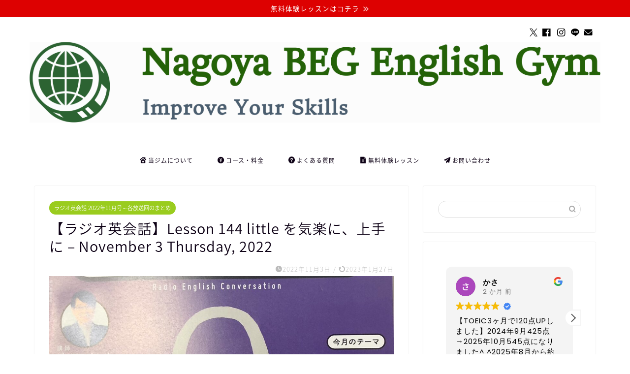

--- FILE ---
content_type: text/html; charset=UTF-8
request_url: https://businessenglishnagoya.work/%E3%80%90%E3%83%A9%E3%82%B8%E3%82%AA%E8%8B%B1%E4%BC%9A%E8%A9%B1%E3%80%91lesson-144-little-%E3%82%92%E6%B0%97%E6%A5%BD%E3%81%AB%E3%80%81%E4%B8%8A%E6%89%8B%E3%81%AB-november-3-thursday-2022/
body_size: 35875
content:
<!DOCTYPE html><html lang="ja"><head prefix="og: http://ogp.me/ns# fb: http://ogp.me/ns/fb# article: http://ogp.me/ns/article#"><meta charset="utf-8"><meta http-equiv="X-UA-Compatible" content="IE=edge"><meta name="viewport" content="width=device-width, initial-scale=1"><meta property="og:type" content="blog"><meta property="og:title" content="【ラジオ英会話】Lesson 144 little を気楽に、上手に &#8211; November 3 Thursday, 2022｜名古屋BEGビジネス英会話ジム"><meta property="og:url" content="https://businessenglishnagoya.work/%e3%80%90%e3%83%a9%e3%82%b8%e3%82%aa%e8%8b%b1%e4%bc%9a%e8%a9%b1%e3%80%91lesson-144-little-%e3%82%92%e6%b0%97%e6%a5%bd%e3%81%ab%e3%80%81%e4%b8%8a%e6%89%8b%e3%81%ab-november-3-thursday-2022/"><meta property="og:description" content="November 3 Thursday, 2022 Lesson 144 little を気楽に、上手に ☆Words"><meta property="og:image" content="https://businessenglishnagoya.work/wp-content/uploads/2022/10/ラジオ英会話11月号.jpg"><meta property="og:site_name" content="名古屋BEGビジネス英会話ジム"><meta property="fb:admins" content="noriko.bal"><meta name="twitter:card" content="summary"><meta name="twitter:site" content="@Noriko_inNagoya"><meta name="description" content="November 3 Thursday, 2022 Lesson 144 little を気楽に、上手に ☆Words"><meta name="keywords" content="ラジオ英会話 分からない"><link rel="canonical" href="https://businessenglishnagoya.work/%e3%80%90%e3%83%a9%e3%82%b8%e3%82%aa%e8%8b%b1%e4%bc%9a%e8%a9%b1%e3%80%91lesson-144-little-%e3%82%92%e6%b0%97%e6%a5%bd%e3%81%ab%e3%80%81%e4%b8%8a%e6%89%8b%e3%81%ab-november-3-thursday-2022/"><title>【ラジオ英会話】Lesson 144 little を気楽に、上手に &#8211; November 3 Thursday, 2022｜名古屋BEGビジネス英会話ジム</title><meta name='robots' content='max-image-preview:large' /><link rel='dns-prefetch' href='//cdnjs.cloudflare.com' /><link rel="alternate" type="application/rss+xml" title="名古屋BEGビジネス英会話ジム &raquo; フィード" href="https://businessenglishnagoya.work/feed/" /><link rel="alternate" type="application/rss+xml" title="名古屋BEGビジネス英会話ジム &raquo; コメントフィード" href="https://businessenglishnagoya.work/comments/feed/" /><link rel="alternate" type="application/rss+xml" title="名古屋BEGビジネス英会話ジム &raquo; 【ラジオ英会話】Lesson 144 little を気楽に、上手に &#8211; November 3 Thursday, 2022 のコメントのフィード" href="https://businessenglishnagoya.work/%e3%80%90%e3%83%a9%e3%82%b8%e3%82%aa%e8%8b%b1%e4%bc%9a%e8%a9%b1%e3%80%91lesson-144-little-%e3%82%92%e6%b0%97%e6%a5%bd%e3%81%ab%e3%80%81%e4%b8%8a%e6%89%8b%e3%81%ab-november-3-thursday-2022/feed/" /><link rel="alternate" title="oEmbed (JSON)" type="application/json+oembed" href="https://businessenglishnagoya.work/wp-json/oembed/1.0/embed?url=https%3A%2F%2Fbusinessenglishnagoya.work%2F%25e3%2580%2590%25e3%2583%25a9%25e3%2582%25b8%25e3%2582%25aa%25e8%258b%25b1%25e4%25bc%259a%25e8%25a9%25b1%25e3%2580%2591lesson-144-little-%25e3%2582%2592%25e6%25b0%2597%25e6%25a5%25bd%25e3%2581%25ab%25e3%2580%2581%25e4%25b8%258a%25e6%2589%258b%25e3%2581%25ab-november-3-thursday-2022%2F" /><link rel="alternate" title="oEmbed (XML)" type="text/xml+oembed" href="https://businessenglishnagoya.work/wp-json/oembed/1.0/embed?url=https%3A%2F%2Fbusinessenglishnagoya.work%2F%25e3%2580%2590%25e3%2583%25a9%25e3%2582%25b8%25e3%2582%25aa%25e8%258b%25b1%25e4%25bc%259a%25e8%25a9%25b1%25e3%2580%2591lesson-144-little-%25e3%2582%2592%25e6%25b0%2597%25e6%25a5%25bd%25e3%2581%25ab%25e3%2580%2581%25e4%25b8%258a%25e6%2589%258b%25e3%2581%25ab-november-3-thursday-2022%2F&#038;format=xml" /><style id='wp-img-auto-sizes-contain-inline-css' type='text/css'>img:is([sizes=auto i],[sizes^="auto," i]){contain-intrinsic-size:3000px 1500px}
/*# sourceURL=wp-img-auto-sizes-contain-inline-css */</style><style id='wp-emoji-styles-inline-css' type='text/css'>img.wp-smiley, img.emoji {
		display: inline !important;
		border: none !important;
		box-shadow: none !important;
		height: 1em !important;
		width: 1em !important;
		margin: 0 0.07em !important;
		vertical-align: -0.1em !important;
		background: none !important;
		padding: 0 !important;
	}
/*# sourceURL=wp-emoji-styles-inline-css */</style><style id='wp-block-library-inline-css' type='text/css'>:root{--wp-block-synced-color:#7a00df;--wp-block-synced-color--rgb:122,0,223;--wp-bound-block-color:var(--wp-block-synced-color);--wp-editor-canvas-background:#ddd;--wp-admin-theme-color:#007cba;--wp-admin-theme-color--rgb:0,124,186;--wp-admin-theme-color-darker-10:#006ba1;--wp-admin-theme-color-darker-10--rgb:0,107,160.5;--wp-admin-theme-color-darker-20:#005a87;--wp-admin-theme-color-darker-20--rgb:0,90,135;--wp-admin-border-width-focus:2px}@media (min-resolution:192dpi){:root{--wp-admin-border-width-focus:1.5px}}.wp-element-button{cursor:pointer}:root .has-very-light-gray-background-color{background-color:#eee}:root .has-very-dark-gray-background-color{background-color:#313131}:root .has-very-light-gray-color{color:#eee}:root .has-very-dark-gray-color{color:#313131}:root .has-vivid-green-cyan-to-vivid-cyan-blue-gradient-background{background:linear-gradient(135deg,#00d084,#0693e3)}:root .has-purple-crush-gradient-background{background:linear-gradient(135deg,#34e2e4,#4721fb 50%,#ab1dfe)}:root .has-hazy-dawn-gradient-background{background:linear-gradient(135deg,#faaca8,#dad0ec)}:root .has-subdued-olive-gradient-background{background:linear-gradient(135deg,#fafae1,#67a671)}:root .has-atomic-cream-gradient-background{background:linear-gradient(135deg,#fdd79a,#004a59)}:root .has-nightshade-gradient-background{background:linear-gradient(135deg,#330968,#31cdcf)}:root .has-midnight-gradient-background{background:linear-gradient(135deg,#020381,#2874fc)}:root{--wp--preset--font-size--normal:16px;--wp--preset--font-size--huge:42px}.has-regular-font-size{font-size:1em}.has-larger-font-size{font-size:2.625em}.has-normal-font-size{font-size:var(--wp--preset--font-size--normal)}.has-huge-font-size{font-size:var(--wp--preset--font-size--huge)}.has-text-align-center{text-align:center}.has-text-align-left{text-align:left}.has-text-align-right{text-align:right}.has-fit-text{white-space:nowrap!important}#end-resizable-editor-section{display:none}.aligncenter{clear:both}.items-justified-left{justify-content:flex-start}.items-justified-center{justify-content:center}.items-justified-right{justify-content:flex-end}.items-justified-space-between{justify-content:space-between}.screen-reader-text{border:0;clip-path:inset(50%);height:1px;margin:-1px;overflow:hidden;padding:0;position:absolute;width:1px;word-wrap:normal!important}.screen-reader-text:focus{background-color:#ddd;clip-path:none;color:#444;display:block;font-size:1em;height:auto;left:5px;line-height:normal;padding:15px 23px 14px;text-decoration:none;top:5px;width:auto;z-index:100000}html :where(.has-border-color){border-style:solid}html :where([style*=border-top-color]){border-top-style:solid}html :where([style*=border-right-color]){border-right-style:solid}html :where([style*=border-bottom-color]){border-bottom-style:solid}html :where([style*=border-left-color]){border-left-style:solid}html :where([style*=border-width]){border-style:solid}html :where([style*=border-top-width]){border-top-style:solid}html :where([style*=border-right-width]){border-right-style:solid}html :where([style*=border-bottom-width]){border-bottom-style:solid}html :where([style*=border-left-width]){border-left-style:solid}html :where(img[class*=wp-image-]){height:auto;max-width:100%}:where(figure){margin:0 0 1em}html :where(.is-position-sticky){--wp-admin--admin-bar--position-offset:var(--wp-admin--admin-bar--height,0px)}@media screen and (max-width:600px){html :where(.is-position-sticky){--wp-admin--admin-bar--position-offset:0px}}

/*# sourceURL=wp-block-library-inline-css */</style><style id='wp-block-button-inline-css' type='text/css'>.wp-block-button__link{align-content:center;box-sizing:border-box;cursor:pointer;display:inline-block;height:100%;text-align:center;word-break:break-word}.wp-block-button__link.aligncenter{text-align:center}.wp-block-button__link.alignright{text-align:right}:where(.wp-block-button__link){border-radius:9999px;box-shadow:none;padding:calc(.667em + 2px) calc(1.333em + 2px);text-decoration:none}.wp-block-button[style*=text-decoration] .wp-block-button__link{text-decoration:inherit}.wp-block-buttons>.wp-block-button.has-custom-width{max-width:none}.wp-block-buttons>.wp-block-button.has-custom-width .wp-block-button__link{width:100%}.wp-block-buttons>.wp-block-button.has-custom-font-size .wp-block-button__link{font-size:inherit}.wp-block-buttons>.wp-block-button.wp-block-button__width-25{width:calc(25% - var(--wp--style--block-gap, .5em)*.75)}.wp-block-buttons>.wp-block-button.wp-block-button__width-50{width:calc(50% - var(--wp--style--block-gap, .5em)*.5)}.wp-block-buttons>.wp-block-button.wp-block-button__width-75{width:calc(75% - var(--wp--style--block-gap, .5em)*.25)}.wp-block-buttons>.wp-block-button.wp-block-button__width-100{flex-basis:100%;width:100%}.wp-block-buttons.is-vertical>.wp-block-button.wp-block-button__width-25{width:25%}.wp-block-buttons.is-vertical>.wp-block-button.wp-block-button__width-50{width:50%}.wp-block-buttons.is-vertical>.wp-block-button.wp-block-button__width-75{width:75%}.wp-block-button.is-style-squared,.wp-block-button__link.wp-block-button.is-style-squared{border-radius:0}.wp-block-button.no-border-radius,.wp-block-button__link.no-border-radius{border-radius:0!important}:root :where(.wp-block-button .wp-block-button__link.is-style-outline),:root :where(.wp-block-button.is-style-outline>.wp-block-button__link){border:2px solid;padding:.667em 1.333em}:root :where(.wp-block-button .wp-block-button__link.is-style-outline:not(.has-text-color)),:root :where(.wp-block-button.is-style-outline>.wp-block-button__link:not(.has-text-color)){color:currentColor}:root :where(.wp-block-button .wp-block-button__link.is-style-outline:not(.has-background)),:root :where(.wp-block-button.is-style-outline>.wp-block-button__link:not(.has-background)){background-color:initial;background-image:none}
/*# sourceURL=https://businessenglishnagoya.work/wp-includes/blocks/button/style.min.css */</style><style id='wp-block-buttons-inline-css' type='text/css'>.wp-block-buttons{box-sizing:border-box}.wp-block-buttons.is-vertical{flex-direction:column}.wp-block-buttons.is-vertical>.wp-block-button:last-child{margin-bottom:0}.wp-block-buttons>.wp-block-button{display:inline-block;margin:0}.wp-block-buttons.is-content-justification-left{justify-content:flex-start}.wp-block-buttons.is-content-justification-left.is-vertical{align-items:flex-start}.wp-block-buttons.is-content-justification-center{justify-content:center}.wp-block-buttons.is-content-justification-center.is-vertical{align-items:center}.wp-block-buttons.is-content-justification-right{justify-content:flex-end}.wp-block-buttons.is-content-justification-right.is-vertical{align-items:flex-end}.wp-block-buttons.is-content-justification-space-between{justify-content:space-between}.wp-block-buttons.aligncenter{text-align:center}.wp-block-buttons:not(.is-content-justification-space-between,.is-content-justification-right,.is-content-justification-left,.is-content-justification-center) .wp-block-button.aligncenter{margin-left:auto;margin-right:auto;width:100%}.wp-block-buttons[style*=text-decoration] .wp-block-button,.wp-block-buttons[style*=text-decoration] .wp-block-button__link{text-decoration:inherit}.wp-block-buttons.has-custom-font-size .wp-block-button__link{font-size:inherit}.wp-block-buttons .wp-block-button__link{width:100%}.wp-block-button.aligncenter{text-align:center}
/*# sourceURL=https://businessenglishnagoya.work/wp-includes/blocks/buttons/style.min.css */</style><style id='global-styles-inline-css' type='text/css'>:root{--wp--preset--aspect-ratio--square: 1;--wp--preset--aspect-ratio--4-3: 4/3;--wp--preset--aspect-ratio--3-4: 3/4;--wp--preset--aspect-ratio--3-2: 3/2;--wp--preset--aspect-ratio--2-3: 2/3;--wp--preset--aspect-ratio--16-9: 16/9;--wp--preset--aspect-ratio--9-16: 9/16;--wp--preset--color--black: #000000;--wp--preset--color--cyan-bluish-gray: #abb8c3;--wp--preset--color--white: #ffffff;--wp--preset--color--pale-pink: #f78da7;--wp--preset--color--vivid-red: #cf2e2e;--wp--preset--color--luminous-vivid-orange: #ff6900;--wp--preset--color--luminous-vivid-amber: #fcb900;--wp--preset--color--light-green-cyan: #7bdcb5;--wp--preset--color--vivid-green-cyan: #00d084;--wp--preset--color--pale-cyan-blue: #8ed1fc;--wp--preset--color--vivid-cyan-blue: #0693e3;--wp--preset--color--vivid-purple: #9b51e0;--wp--preset--gradient--vivid-cyan-blue-to-vivid-purple: linear-gradient(135deg,rgb(6,147,227) 0%,rgb(155,81,224) 100%);--wp--preset--gradient--light-green-cyan-to-vivid-green-cyan: linear-gradient(135deg,rgb(122,220,180) 0%,rgb(0,208,130) 100%);--wp--preset--gradient--luminous-vivid-amber-to-luminous-vivid-orange: linear-gradient(135deg,rgb(252,185,0) 0%,rgb(255,105,0) 100%);--wp--preset--gradient--luminous-vivid-orange-to-vivid-red: linear-gradient(135deg,rgb(255,105,0) 0%,rgb(207,46,46) 100%);--wp--preset--gradient--very-light-gray-to-cyan-bluish-gray: linear-gradient(135deg,rgb(238,238,238) 0%,rgb(169,184,195) 100%);--wp--preset--gradient--cool-to-warm-spectrum: linear-gradient(135deg,rgb(74,234,220) 0%,rgb(151,120,209) 20%,rgb(207,42,186) 40%,rgb(238,44,130) 60%,rgb(251,105,98) 80%,rgb(254,248,76) 100%);--wp--preset--gradient--blush-light-purple: linear-gradient(135deg,rgb(255,206,236) 0%,rgb(152,150,240) 100%);--wp--preset--gradient--blush-bordeaux: linear-gradient(135deg,rgb(254,205,165) 0%,rgb(254,45,45) 50%,rgb(107,0,62) 100%);--wp--preset--gradient--luminous-dusk: linear-gradient(135deg,rgb(255,203,112) 0%,rgb(199,81,192) 50%,rgb(65,88,208) 100%);--wp--preset--gradient--pale-ocean: linear-gradient(135deg,rgb(255,245,203) 0%,rgb(182,227,212) 50%,rgb(51,167,181) 100%);--wp--preset--gradient--electric-grass: linear-gradient(135deg,rgb(202,248,128) 0%,rgb(113,206,126) 100%);--wp--preset--gradient--midnight: linear-gradient(135deg,rgb(2,3,129) 0%,rgb(40,116,252) 100%);--wp--preset--font-size--small: 13px;--wp--preset--font-size--medium: 20px;--wp--preset--font-size--large: 36px;--wp--preset--font-size--x-large: 42px;--wp--preset--spacing--20: 0.44rem;--wp--preset--spacing--30: 0.67rem;--wp--preset--spacing--40: 1rem;--wp--preset--spacing--50: 1.5rem;--wp--preset--spacing--60: 2.25rem;--wp--preset--spacing--70: 3.38rem;--wp--preset--spacing--80: 5.06rem;--wp--preset--shadow--natural: 6px 6px 9px rgba(0, 0, 0, 0.2);--wp--preset--shadow--deep: 12px 12px 50px rgba(0, 0, 0, 0.4);--wp--preset--shadow--sharp: 6px 6px 0px rgba(0, 0, 0, 0.2);--wp--preset--shadow--outlined: 6px 6px 0px -3px rgb(255, 255, 255), 6px 6px rgb(0, 0, 0);--wp--preset--shadow--crisp: 6px 6px 0px rgb(0, 0, 0);}:where(.is-layout-flex){gap: 0.5em;}:where(.is-layout-grid){gap: 0.5em;}body .is-layout-flex{display: flex;}.is-layout-flex{flex-wrap: wrap;align-items: center;}.is-layout-flex > :is(*, div){margin: 0;}body .is-layout-grid{display: grid;}.is-layout-grid > :is(*, div){margin: 0;}:where(.wp-block-columns.is-layout-flex){gap: 2em;}:where(.wp-block-columns.is-layout-grid){gap: 2em;}:where(.wp-block-post-template.is-layout-flex){gap: 1.25em;}:where(.wp-block-post-template.is-layout-grid){gap: 1.25em;}.has-black-color{color: var(--wp--preset--color--black) !important;}.has-cyan-bluish-gray-color{color: var(--wp--preset--color--cyan-bluish-gray) !important;}.has-white-color{color: var(--wp--preset--color--white) !important;}.has-pale-pink-color{color: var(--wp--preset--color--pale-pink) !important;}.has-vivid-red-color{color: var(--wp--preset--color--vivid-red) !important;}.has-luminous-vivid-orange-color{color: var(--wp--preset--color--luminous-vivid-orange) !important;}.has-luminous-vivid-amber-color{color: var(--wp--preset--color--luminous-vivid-amber) !important;}.has-light-green-cyan-color{color: var(--wp--preset--color--light-green-cyan) !important;}.has-vivid-green-cyan-color{color: var(--wp--preset--color--vivid-green-cyan) !important;}.has-pale-cyan-blue-color{color: var(--wp--preset--color--pale-cyan-blue) !important;}.has-vivid-cyan-blue-color{color: var(--wp--preset--color--vivid-cyan-blue) !important;}.has-vivid-purple-color{color: var(--wp--preset--color--vivid-purple) !important;}.has-black-background-color{background-color: var(--wp--preset--color--black) !important;}.has-cyan-bluish-gray-background-color{background-color: var(--wp--preset--color--cyan-bluish-gray) !important;}.has-white-background-color{background-color: var(--wp--preset--color--white) !important;}.has-pale-pink-background-color{background-color: var(--wp--preset--color--pale-pink) !important;}.has-vivid-red-background-color{background-color: var(--wp--preset--color--vivid-red) !important;}.has-luminous-vivid-orange-background-color{background-color: var(--wp--preset--color--luminous-vivid-orange) !important;}.has-luminous-vivid-amber-background-color{background-color: var(--wp--preset--color--luminous-vivid-amber) !important;}.has-light-green-cyan-background-color{background-color: var(--wp--preset--color--light-green-cyan) !important;}.has-vivid-green-cyan-background-color{background-color: var(--wp--preset--color--vivid-green-cyan) !important;}.has-pale-cyan-blue-background-color{background-color: var(--wp--preset--color--pale-cyan-blue) !important;}.has-vivid-cyan-blue-background-color{background-color: var(--wp--preset--color--vivid-cyan-blue) !important;}.has-vivid-purple-background-color{background-color: var(--wp--preset--color--vivid-purple) !important;}.has-black-border-color{border-color: var(--wp--preset--color--black) !important;}.has-cyan-bluish-gray-border-color{border-color: var(--wp--preset--color--cyan-bluish-gray) !important;}.has-white-border-color{border-color: var(--wp--preset--color--white) !important;}.has-pale-pink-border-color{border-color: var(--wp--preset--color--pale-pink) !important;}.has-vivid-red-border-color{border-color: var(--wp--preset--color--vivid-red) !important;}.has-luminous-vivid-orange-border-color{border-color: var(--wp--preset--color--luminous-vivid-orange) !important;}.has-luminous-vivid-amber-border-color{border-color: var(--wp--preset--color--luminous-vivid-amber) !important;}.has-light-green-cyan-border-color{border-color: var(--wp--preset--color--light-green-cyan) !important;}.has-vivid-green-cyan-border-color{border-color: var(--wp--preset--color--vivid-green-cyan) !important;}.has-pale-cyan-blue-border-color{border-color: var(--wp--preset--color--pale-cyan-blue) !important;}.has-vivid-cyan-blue-border-color{border-color: var(--wp--preset--color--vivid-cyan-blue) !important;}.has-vivid-purple-border-color{border-color: var(--wp--preset--color--vivid-purple) !important;}.has-vivid-cyan-blue-to-vivid-purple-gradient-background{background: var(--wp--preset--gradient--vivid-cyan-blue-to-vivid-purple) !important;}.has-light-green-cyan-to-vivid-green-cyan-gradient-background{background: var(--wp--preset--gradient--light-green-cyan-to-vivid-green-cyan) !important;}.has-luminous-vivid-amber-to-luminous-vivid-orange-gradient-background{background: var(--wp--preset--gradient--luminous-vivid-amber-to-luminous-vivid-orange) !important;}.has-luminous-vivid-orange-to-vivid-red-gradient-background{background: var(--wp--preset--gradient--luminous-vivid-orange-to-vivid-red) !important;}.has-very-light-gray-to-cyan-bluish-gray-gradient-background{background: var(--wp--preset--gradient--very-light-gray-to-cyan-bluish-gray) !important;}.has-cool-to-warm-spectrum-gradient-background{background: var(--wp--preset--gradient--cool-to-warm-spectrum) !important;}.has-blush-light-purple-gradient-background{background: var(--wp--preset--gradient--blush-light-purple) !important;}.has-blush-bordeaux-gradient-background{background: var(--wp--preset--gradient--blush-bordeaux) !important;}.has-luminous-dusk-gradient-background{background: var(--wp--preset--gradient--luminous-dusk) !important;}.has-pale-ocean-gradient-background{background: var(--wp--preset--gradient--pale-ocean) !important;}.has-electric-grass-gradient-background{background: var(--wp--preset--gradient--electric-grass) !important;}.has-midnight-gradient-background{background: var(--wp--preset--gradient--midnight) !important;}.has-small-font-size{font-size: var(--wp--preset--font-size--small) !important;}.has-medium-font-size{font-size: var(--wp--preset--font-size--medium) !important;}.has-large-font-size{font-size: var(--wp--preset--font-size--large) !important;}.has-x-large-font-size{font-size: var(--wp--preset--font-size--x-large) !important;}
/*# sourceURL=global-styles-inline-css */</style><style id='classic-theme-styles-inline-css' type='text/css'>/*! This file is auto-generated */
.wp-block-button__link{color:#fff;background-color:#32373c;border-radius:9999px;box-shadow:none;text-decoration:none;padding:calc(.667em + 2px) calc(1.333em + 2px);font-size:1.125em}.wp-block-file__button{background:#32373c;color:#fff;text-decoration:none}
/*# sourceURL=/wp-includes/css/classic-themes.min.css */</style><link rel='stylesheet' id='contact-form-7-css' href='https://businessenglishnagoya.work/wp-content/cache/autoptimize/autoptimize_single_64ac31699f5326cb3c76122498b76f66.php?ver=6.1.4' type='text/css' media='all' /><link rel='stylesheet' id='ppress-frontend-css' href='https://businessenglishnagoya.work/wp-content/plugins/wp-user-avatar/assets/css/frontend.min.css?ver=4.16.8' type='text/css' media='all' /><link rel='stylesheet' id='ppress-flatpickr-css' href='https://businessenglishnagoya.work/wp-content/plugins/wp-user-avatar/assets/flatpickr/flatpickr.min.css?ver=4.16.8' type='text/css' media='all' /><link rel='stylesheet' id='ppress-select2-css' href='https://businessenglishnagoya.work/wp-content/plugins/wp-user-avatar/assets/select2/select2.min.css?ver=6.9' type='text/css' media='all' /><link rel='stylesheet' id='theme-style-css' href='https://businessenglishnagoya.work/wp-content/cache/autoptimize/autoptimize_single_f6fb36f3a133c29cc3b75cc16791f523.php?ver=6.9' type='text/css' media='all' /><link rel='stylesheet' id='swiper-style-css' href='https://cdnjs.cloudflare.com/ajax/libs/Swiper/4.0.7/css/swiper.min.css?ver=6.9' type='text/css' media='all' /> <script type="text/javascript" src="https://businessenglishnagoya.work/wp-includes/js/jquery/jquery.min.js?ver=3.7.1" id="jquery-core-js"></script> <script defer type="text/javascript" src="https://businessenglishnagoya.work/wp-includes/js/jquery/jquery-migrate.min.js?ver=3.4.1" id="jquery-migrate-js"></script> <script defer type="text/javascript" src="https://businessenglishnagoya.work/wp-content/plugins/wp-user-avatar/assets/flatpickr/flatpickr.min.js?ver=4.16.8" id="ppress-flatpickr-js"></script> <script defer type="text/javascript" src="https://businessenglishnagoya.work/wp-content/plugins/wp-user-avatar/assets/select2/select2.min.js?ver=4.16.8" id="ppress-select2-js"></script> <link rel="https://api.w.org/" href="https://businessenglishnagoya.work/wp-json/" /><link rel="alternate" title="JSON" type="application/json" href="https://businessenglishnagoya.work/wp-json/wp/v2/posts/4076" /><link rel='shortlink' href='https://businessenglishnagoya.work/?p=4076' /><meta name="ti-site-data" content="[base64]" /><style type="text/css">#wrapper {
			background-color: #ffffff;
			background-image: url();
					}

		.related-entry-headline-text span:before,
		#comment-title span:before,
		#reply-title span:before {
			background-color: #005e07;
			border-color: #005e07 !important;
		}

		#breadcrumb:after,
		#page-top a {
			background-color: #393542;
		}

		#footer-widget-area {
			background-color: #393542;
			border: none !important;
		}

		.footer-inner a #copyright,
		#copyright-center {
			border-color: taransparent !important;
			color: #0d0015 !important;
		}

		.page-top-footer a {
			color: #393542 !important;
		}

		#breadcrumb ul li,
		#breadcrumb ul li a {
			color: #393542 !important;
		}

		body,
		a,
		a:link,
		a:visited,
		.my-profile,
		.widgettitle,
		.tabBtn-mag label {
			color: #0d0015;
		}

		a:hover {
			color: #e22255;
		}

		.widget_nav_menu ul>li>a:before,
		.widget_categories ul>li>a:before,
		.widget_pages ul>li>a:before,
		.widget_recent_entries ul>li>a:before,
		.widget_archive ul>li>a:before,
		.widget_archive form:after,
		.widget_categories form:after,
		.widget_nav_menu ul>li>ul.sub-menu>li>a:before,
		.widget_categories ul>li>.children>li>a:before,
		.widget_pages ul>li>.children>li>a:before,
		.widget_nav_menu ul>li>ul.sub-menu>li>ul.sub-menu li>a:before,
		.widget_categories ul>li>.children>li>.children li>a:before,
		.widget_pages ul>li>.children>li>.children li>a:before {
			color: #005e07;
		}

		.widget_nav_menu ul .sub-menu .sub-menu li a:before {
			background-color: #0d0015 !important;
		}

		.d--labeling-act-border {
			border-color: rgba(13, 0, 21, 0.18);
		}

		.c--labeling-act.d--labeling-act-solid {
			background-color: rgba(13, 0, 21, 0.06);
		}

		.a--labeling-act {
			color: rgba(13, 0, 21, 0.6);
		}

		.a--labeling-small-act span {
			background-color: rgba(13, 0, 21, 0.21);
		}

		.c--labeling-act.d--labeling-act-strong {
			background-color: rgba(13, 0, 21, 0.045);
		}

		.d--labeling-act-strong .a--labeling-act {
			color: rgba(13, 0, 21, 0.75);
		}


		footer .footer-widget,
		footer .footer-widget a,
		footer .footer-widget ul li,
		.footer-widget.widget_nav_menu ul>li>a:before,
		.footer-widget.widget_categories ul>li>a:before,
		.footer-widget.widget_recent_entries ul>li>a:before,
		.footer-widget.widget_pages ul>li>a:before,
		.footer-widget.widget_archive ul>li>a:before,
		footer .widget_tag_cloud .tagcloud a:before {
			color: #0c0000 !important;
			border-color: #0c0000 !important;
		}

		footer .footer-widget .widgettitle {
			color: #0c0000 !important;
			border-color: #9acc1e !important;
		}

		footer .widget_nav_menu ul .children .children li a:before,
		footer .widget_categories ul .children .children li a:before,
		footer .widget_nav_menu ul .sub-menu .sub-menu li a:before {
			background-color: #0c0000 !important;
		}

		#drawernav a:hover,
		.post-list-title,
		#prev-next p,
		#toc_container .toc_list li a {
			color: #0d0015 !important;
		}

		#header-box {
			background-color: #ffffff;
		}

		@media (min-width: 768px) {
			.top-image-meta {
				margin-top: calc(0px - 30px);
			}
		}

		@media (min-width: 1200px) {
			.top-image-meta {
				margin-top: calc(0px);
			}
		}

		.pickup-contents:before {
			background-color: #ffffff !important;
		}

		.main-image-text {
			color: #5e6c77;
		}

		.main-image-text-sub {
			color: #5e6c77;
		}

		@media (min-width: 481px) {
			#site-info {
				padding-top: 50px !important;
				padding-bottom: 50px !important;
			}
		}

		#site-info span a {
			color: #0d0015 !important;
		}

		#headmenu .headsns .line a svg {
			fill: #000000 !important;
		}

		#headmenu .headsns a,
		#headmenu {
			color: #000000 !important;
			border-color: #000000 !important;
		}

		.profile-follow .line-sns a svg {
			fill: #005e07 !important;
		}

		.profile-follow .line-sns a:hover svg {
			fill: #9acc1e !important;
		}

		.profile-follow a {
			color: #005e07 !important;
			border-color: #005e07 !important;
		}

		.profile-follow a:hover,
		#headmenu .headsns a:hover {
			color: #9acc1e !important;
			border-color: #9acc1e !important;
		}

		.search-box:hover {
			color: #9acc1e !important;
			border-color: #9acc1e !important;
		}

		#header #headmenu .headsns .line a:hover svg {
			fill: #9acc1e !important;
		}

		.cps-icon-bar,
		#navtoggle:checked+.sp-menu-open .cps-icon-bar {
			background-color: #0d0015;
		}

		#nav-container {
			background-color: #ffffff;
		}

		.menu-box .menu-item svg {
			fill: #0d0015;
		}

		#drawernav ul.menu-box>li>a,
		#drawernav2 ul.menu-box>li>a,
		#drawernav3 ul.menu-box>li>a,
		#drawernav4 ul.menu-box>li>a,
		#drawernav5 ul.menu-box>li>a,
		#drawernav ul.menu-box>li.menu-item-has-children:after,
		#drawernav2 ul.menu-box>li.menu-item-has-children:after,
		#drawernav3 ul.menu-box>li.menu-item-has-children:after,
		#drawernav4 ul.menu-box>li.menu-item-has-children:after,
		#drawernav5 ul.menu-box>li.menu-item-has-children:after {
			color: #0d0015 !important;
		}

		#drawernav ul.menu-box li a,
		#drawernav2 ul.menu-box li a,
		#drawernav3 ul.menu-box li a,
		#drawernav4 ul.menu-box li a,
		#drawernav5 ul.menu-box li a {
			font-size: 12px !important;
		}

		#drawernav3 ul.menu-box>li {
			color: #0d0015 !important;
		}

		#drawernav4 .menu-box>.menu-item>a:after,
		#drawernav3 .menu-box>.menu-item>a:after,
		#drawernav .menu-box>.menu-item>a:after {
			background-color: #0d0015 !important;
		}

		#drawernav2 .menu-box>.menu-item:hover,
		#drawernav5 .menu-box>.menu-item:hover {
			border-top-color: #005e07 !important;
		}

		.cps-info-bar a {
			background-color: #dd0000 !important;
		}

		@media (min-width: 768px) {
			.post-list-mag .post-list-item:not(:nth-child(2n)) {
				margin-right: 2.6%;
			}
		}

		@media (min-width: 768px) {

			#tab-1:checked~.tabBtn-mag li [for="tab-1"]:after,
			#tab-2:checked~.tabBtn-mag li [for="tab-2"]:after,
			#tab-3:checked~.tabBtn-mag li [for="tab-3"]:after,
			#tab-4:checked~.tabBtn-mag li [for="tab-4"]:after {
				border-top-color: #005e07 !important;
			}

			.tabBtn-mag label {
				border-bottom-color: #005e07 !important;
			}
		}

		#tab-1:checked~.tabBtn-mag li [for="tab-1"],
		#tab-2:checked~.tabBtn-mag li [for="tab-2"],
		#tab-3:checked~.tabBtn-mag li [for="tab-3"],
		#tab-4:checked~.tabBtn-mag li [for="tab-4"],
		#prev-next a.next:after,
		#prev-next a.prev:after,
		.more-cat-button a:hover span:before {
			background-color: #005e07 !important;
		}


		.swiper-slide .post-list-cat,
		.post-list-mag .post-list-cat,
		.post-list-mag3col .post-list-cat,
		.post-list-mag-sp1col .post-list-cat,
		.swiper-pagination-bullet-active,
		.pickup-cat,
		.post-list .post-list-cat,
		#breadcrumb .bcHome a:hover span:before,
		.popular-item:nth-child(1) .pop-num,
		.popular-item:nth-child(2) .pop-num,
		.popular-item:nth-child(3) .pop-num {
			background-color: #9acc1e !important;
		}

		.sidebar-btn a,
		.profile-sns-menu {
			background-color: #9acc1e !important;
		}

		.sp-sns-menu a,
		.pickup-contents-box a:hover .pickup-title {
			border-color: #005e07 !important;
			color: #005e07 !important;
		}

		.pro-line svg {
			fill: #005e07 !important;
		}

		.cps-post-cat a,
		.meta-cat,
		.popular-cat {
			background-color: #9acc1e !important;
			border-color: #9acc1e !important;
		}

		.tagicon,
		.tag-box a,
		#toc_container .toc_list>li,
		#toc_container .toc_title {
			color: #005e07 !important;
		}

		.widget_tag_cloud a::before {
			color: #0d0015 !important;
		}

		.tag-box a,
		#toc_container:before {
			border-color: #005e07 !important;
		}

		.cps-post-cat a:hover {
			color: #e22255 !important;
		}

		.pagination li:not([class*="current"]) a:hover,
		.widget_tag_cloud a:hover {
			background-color: #005e07 !important;
		}

		.pagination li:not([class*="current"]) a:hover {
			opacity: 0.5 !important;
		}

		.pagination li.current a {
			background-color: #005e07 !important;
			border-color: #005e07 !important;
		}

		.nextpage a:hover span {
			color: #005e07 !important;
			border-color: #005e07 !important;
		}

		.cta-content:before {
			background-color: #393542 !important;
		}

		.cta-text,
		.info-title {
			color: #0a0202 !important;
		}

		#footer-widget-area.footer_style1 .widgettitle {
			border-color: #9acc1e !important;
		}

		.sidebar_style1 .widgettitle,
		.sidebar_style5 .widgettitle {
			border-color: #005e07 !important;
		}

		.sidebar_style2 .widgettitle,
		.sidebar_style4 .widgettitle,
		.sidebar_style6 .widgettitle,
		#home-bottom-widget .widgettitle,
		#home-top-widget .widgettitle,
		#post-bottom-widget .widgettitle,
		#post-top-widget .widgettitle {
			background-color: #005e07 !important;
		}

		#home-bottom-widget .widget_search .search-box input[type="submit"],
		#home-top-widget .widget_search .search-box input[type="submit"],
		#post-bottom-widget .widget_search .search-box input[type="submit"],
		#post-top-widget .widget_search .search-box input[type="submit"] {
			background-color: #9acc1e !important;
		}

		.tn-logo-size {
			font-size: 100% !important;
		}

		@media (min-width: 481px) {
			.tn-logo-size img {
				width: calc(100%*0.5) !important;
			}
		}

		@media (min-width: 768px) {
			.tn-logo-size img {
				width: calc(100%*2.2) !important;
			}
		}

		@media (min-width: 1200px) {
			.tn-logo-size img {
				width: 100% !important;
			}
		}

		.sp-logo-size {
			font-size: 120% !important;
		}

		.sp-logo-size img {
			width: 120% !important;
		}

		.cps-post-main ul>li:before,
		.cps-post-main ol>li:before {
			background-color: #9acc1e !important;
		}

		.profile-card .profile-title {
			background-color: #005e07 !important;
		}

		.profile-card {
			border-color: #005e07 !important;
		}

		.cps-post-main a {
			color: #e22255;
		}

		.cps-post-main .marker {
			background: -webkit-linear-gradient(transparent 80%, #ffe2e9 0%);
			background: linear-gradient(transparent 80%, #ffe2e9 0%);
		}

		.cps-post-main .marker2 {
			background: -webkit-linear-gradient(transparent 60%, #a9eaf2 0%);
			background: linear-gradient(transparent 60%, #a9eaf2 0%);
		}

		.cps-post-main .jic-sc {
			color: #e9546b;
		}


		.simple-box1 {
			border-color: #f79bb1 !important;
		}

		.simple-box2 {
			border-color: #f2bf7d !important;
		}

		.simple-box3 {
			border-color: #2294d6 !important;
		}

		.simple-box4 {
			border-color: #7badd8 !important;
		}

		.simple-box4:before {
			background-color: #7badd8;
		}

		.simple-box5 {
			border-color: #e896c7 !important;
		}

		.simple-box5:before {
			background-color: #e896c7;
		}

		.simple-box6 {
			background-color: #fffdef !important;
		}

		.simple-box7 {
			border-color: #def1f9 !important;
		}

		.simple-box7:before {
			background-color: #def1f9 !important;
		}

		.simple-box8 {
			border-color: #96ddc1 !important;
		}

		.simple-box8:before {
			background-color: #96ddc1 !important;
		}

		.simple-box9:before {
			background-color: #e1c0e8 !important;
		}

		.simple-box9:after {
			border-color: #e1c0e8 #e1c0e8 #fff #fff !important;
		}

		.kaisetsu-box1:before,
		.kaisetsu-box1-title {
			background-color: #ffb49e !important;
		}

		.kaisetsu-box2 {
			border-color: #9acc1e !important;
		}

		.kaisetsu-box2-title {
			background-color: #9acc1e !important;
		}

		.kaisetsu-box4 {
			border-color: #ea91a9 !important;
		}

		.kaisetsu-box4-title {
			background-color: #ea91a9 !important;
		}

		.kaisetsu-box5:before {
			background-color: #57b3ba !important;
		}

		.kaisetsu-box5-title {
			background-color: #57b3ba !important;
		}

		.concept-box1 {
			border-color: #85db8f !important;
		}

		.concept-box1:after {
			background-color: #85db8f !important;
		}

		.concept-box1:before {
			content: "ポイント" !important;
			color: #85db8f !important;
		}

		.concept-box2 {
			border-color: #f7cf6a !important;
		}

		.concept-box2:after {
			background-color: #f7cf6a !important;
		}

		.concept-box2:before {
			content: "注意点" !important;
			color: #f7cf6a !important;
		}

		.concept-box3 {
			border-color: #86cee8 !important;
		}

		.concept-box3:after {
			background-color: #86cee8 !important;
		}

		.concept-box3:before {
			content: "良い例" !important;
			color: #86cee8 !important;
		}

		.concept-box4 {
			border-color: #ed8989 !important;
		}

		.concept-box4:after {
			background-color: #ed8989 !important;
		}

		.concept-box4:before {
			content: "悪い例" !important;
			color: #ed8989 !important;
		}

		.concept-box5 {
			border-color: #9e9e9e !important;
		}

		.concept-box5:after {
			background-color: #9e9e9e !important;
		}

		.concept-box5:before {
			content: "参考" !important;
			color: #9e9e9e !important;
		}

		.concept-box6 {
			border-color: #8eaced !important;
		}

		.concept-box6:after {
			background-color: #8eaced !important;
		}

		.concept-box6:before {
			content: "メモ" !important;
			color: #8eaced !important;
		}

		.innerlink-box1,
		.blog-card {
			border-color: #9acc1e !important;
		}

		.innerlink-box1-title {
			background-color: #9acc1e !important;
			border-color: #9acc1e !important;
		}

		.innerlink-box1:before,
		.blog-card-hl-box {
			background-color: #9acc1e !important;
		}

		.jin-ac-box01-title::after {
			color: #005e07;
		}

		.color-button01 a,
		.color-button01 a:hover,
		.color-button01:before {
			background-color: #9acc1e !important;
		}

		.top-image-btn-color a,
		.top-image-btn-color a:hover,
		.top-image-btn-color:before {
			background-color: #dd0000 !important;
		}

		.color-button02 a,
		.color-button02 a:hover,
		.color-button02:before {
			background-color: #e22255 !important;
		}

		.color-button01-big a,
		.color-button01-big a:hover,
		.color-button01-big:before {
			background-color: #e22255 !important;
		}

		.color-button01-big a,
		.color-button01-big:before {
			border-radius: 5px !important;
		}

		.color-button01-big a {
			padding-top: 20px !important;
			padding-bottom: 20px !important;
		}

		.color-button02-big a,
		.color-button02-big a:hover,
		.color-button02-big:before {
			background-color: #e25178 !important;
		}

		.color-button02-big a,
		.color-button02-big:before {
			border-radius: 40px !important;
		}

		.color-button02-big a {
			padding-top: 20px !important;
			padding-bottom: 20px !important;
		}

		.color-button01-big {
			width: 75% !important;
		}

		.color-button02-big {
			width: 75% !important;
		}

		.top-image-btn-color a:hover,
		.color-button01 a:hover,
		.color-button02 a:hover,
		.color-button01-big a:hover,
		.color-button02-big a:hover {
			opacity: 1;
		}

		.h2-style01 h2,
		.h2-style02 h2:before,
		.h2-style03 h2,
		.h2-style04 h2:before,
		.h2-style05 h2,
		.h2-style07 h2:before,
		.h2-style07 h2:after,
		.h3-style03 h3:before,
		.h3-style02 h3:before,
		.h3-style05 h3:before,
		.h3-style07 h3:before,
		.h2-style08 h2:after,
		.h2-style10 h2:before,
		.h2-style10 h2:after,
		.h3-style02 h3:after,
		.h4-style02 h4:before {
			background-color: #005e07 !important;
		}

		.h3-style01 h3,
		.h3-style04 h3,
		.h3-style05 h3,
		.h3-style06 h3,
		.h4-style01 h4,
		.h2-style02 h2,
		.h2-style08 h2,
		.h2-style08 h2:before,
		.h2-style09 h2,
		.h4-style03 h4 {
			border-color: #005e07 !important;
		}

		.h2-style05 h2:before {
			border-top-color: #005e07 !important;
		}

		.h2-style06 h2:before,
		.sidebar_style3 .widgettitle:after {
			background-image: linear-gradient(-45deg,
					transparent 25%,
					#005e07 25%,
					#005e07 50%,
					transparent 50%,
					transparent 75%,
					#005e07 75%,
					#005e07);
		}

		.jin-h2-icons.h2-style02 h2 .jic:before,
		.jin-h2-icons.h2-style04 h2 .jic:before,
		.jin-h2-icons.h2-style06 h2 .jic:before,
		.jin-h2-icons.h2-style07 h2 .jic:before,
		.jin-h2-icons.h2-style08 h2 .jic:before,
		.jin-h2-icons.h2-style09 h2 .jic:before,
		.jin-h2-icons.h2-style10 h2 .jic:before,
		.jin-h3-icons.h3-style01 h3 .jic:before,
		.jin-h3-icons.h3-style02 h3 .jic:before,
		.jin-h3-icons.h3-style03 h3 .jic:before,
		.jin-h3-icons.h3-style04 h3 .jic:before,
		.jin-h3-icons.h3-style05 h3 .jic:before,
		.jin-h3-icons.h3-style06 h3 .jic:before,
		.jin-h3-icons.h3-style07 h3 .jic:before,
		.jin-h4-icons.h4-style01 h4 .jic:before,
		.jin-h4-icons.h4-style02 h4 .jic:before,
		.jin-h4-icons.h4-style03 h4 .jic:before,
		.jin-h4-icons.h4-style04 h4 .jic:before {
			color: #005e07;
		}

		@media all and (-ms-high-contrast:none) {

			*::-ms-backdrop,
			.color-button01:before,
			.color-button02:before,
			.color-button01-big:before,
			.color-button02-big:before {
				background-color: #595857 !important;
			}
		}

		.jin-lp-h2 h2,
		.jin-lp-h2 h2 {
			background-color: transparent !important;
			border-color: transparent !important;
			color: #0d0015 !important;
		}

		.jincolumn-h3style2 {
			border-color: #005e07 !important;
		}

		.jinlph2-style1 h2:first-letter {
			color: #005e07 !important;
		}

		.jinlph2-style2 h2,
		.jinlph2-style3 h2 {
			border-color: #005e07 !important;
		}

		.jin-photo-title .jin-fusen1-down,
		.jin-photo-title .jin-fusen1-even,
		.jin-photo-title .jin-fusen1-up {
			border-left-color: #005e07;
		}

		.jin-photo-title .jin-fusen2,
		.jin-photo-title .jin-fusen3 {
			background-color: #005e07;
		}

		.jin-photo-title .jin-fusen2:before,
		.jin-photo-title .jin-fusen3:before {
			border-top-color: #005e07;
		}

		.has-huge-font-size {
			font-size: 42px !important;
		}

		.has-large-font-size {
			font-size: 36px !important;
		}

		.has-medium-font-size {
			font-size: 20px !important;
		}

		.has-normal-font-size {
			font-size: 16px !important;
		}

		.has-small-font-size {
			font-size: 13px !important;
		}</style><style type="text/css">/*<!-- rtoc -->*/
		.rtoc-mokuji-content {
			background-color: #ffffff;
		}

		.rtoc-mokuji-content.frame1 {
			border: 1px solid #005e07;
		}

		.rtoc-mokuji-content #rtoc-mokuji-title {
			color: #005e07;
		}

		.rtoc-mokuji-content .rtoc-mokuji li>a {
			color: #333333;
		}

		.rtoc-mokuji-content .mokuji_ul.level-1>.rtoc-item::before {
			background-color: #005e07 !important;
		}

		.rtoc-mokuji-content .mokuji_ul.level-2>.rtoc-item::before {
			background-color: #005e07 !important;
		}

		.rtoc-mokuji-content.frame2::before,
		.rtoc-mokuji-content.frame3,
		.rtoc-mokuji-content.frame4,
		.rtoc-mokuji-content.frame5 {
			border-color: #005e07 !important;
		}

		.rtoc-mokuji-content.frame5::before,
		.rtoc-mokuji-content.frame5::after {
			background-color: #005e07;
		}

		.widget_block #rtoc-mokuji-widget-wrapper .rtoc-mokuji.level-1 .rtoc-item.rtoc-current:after,
		.widget #rtoc-mokuji-widget-wrapper .rtoc-mokuji.level-1 .rtoc-item.rtoc-current:after,
		#scrollad #rtoc-mokuji-widget-wrapper .rtoc-mokuji.level-1 .rtoc-item.rtoc-current:after,
		#sideBarTracking #rtoc-mokuji-widget-wrapper .rtoc-mokuji.level-1 .rtoc-item.rtoc-current:after {
			background-color: #005e07 !important;
		}

		.cls-1,
		.cls-2 {
			stroke: #005e07;
		}

		.rtoc-mokuji-content .decimal_ol.level-2>.rtoc-item::before,
		.rtoc-mokuji-content .mokuji_ol.level-2>.rtoc-item::before,
		.rtoc-mokuji-content .decimal_ol.level-2>.rtoc-item::after,
		.rtoc-mokuji-content .decimal_ol.level-2>.rtoc-item::after {
			color: #005e07;
			background-color: #005e07;
		}

		.rtoc-mokuji-content .rtoc-mokuji.level-1>.rtoc-item::before {
			color: #005e07;
		}

		.rtoc-mokuji-content .decimal_ol>.rtoc-item::after {
			background-color: #005e07;
		}

		.rtoc-mokuji-content .decimal_ol>.rtoc-item::before {
			color: #005e07;
		}

		/*rtoc_return*/
		#rtoc_return a::before {
			background-image: url(https://businessenglishnagoya.work/wp-content/plugins/rich-table-of-content/include/../img/rtoc_return.png);
		}

		#rtoc_return a {
			background-color: #005e07 !important;
		}

		/* アクセントポイント */
		.rtoc-mokuji-content .level-1>.rtoc-item #rtocAC.accent-point::after {
			background-color: #005e07;
		}

		.rtoc-mokuji-content .level-2>.rtoc-item #rtocAC.accent-point::after {
			background-color: #005e07;
		}
		.rtoc-mokuji-content.frame6,
		.rtoc-mokuji-content.frame7::before,
		.rtoc-mokuji-content.frame8::before {
			border-color: #005e07;
		}

		.rtoc-mokuji-content.frame6 #rtoc-mokuji-title,
		.rtoc-mokuji-content.frame7 #rtoc-mokuji-title::after {
			background-color: #005e07;
		}

		#rtoc-mokuji-wrapper.rtoc-mokuji-content.rtoc_h2_timeline .mokuji_ol.level-1>.rtoc-item::after,
		#rtoc-mokuji-wrapper.rtoc-mokuji-content.rtoc_h2_timeline .level-1.decimal_ol>.rtoc-item::after,
		#rtoc-mokuji-wrapper.rtoc-mokuji-content.rtoc_h3_timeline .mokuji_ol.level-2>.rtoc-item::after,
		#rtoc-mokuji-wrapper.rtoc-mokuji-content.rtoc_h3_timeline .mokuji_ol.level-2>.rtoc-item::after,
		.rtoc-mokuji-content.frame7 #rtoc-mokuji-title span::after {
			background-color: #005e07;
		}

		.widget #rtoc-mokuji-wrapper.rtoc-mokuji-content.frame6 #rtoc-mokuji-title {
			color: #005e07;
			background-color: #ffffff;
		}</style><style type="text/css">.rtoc-mokuji-content #rtoc-mokuji-title {
					color: #005e07;
				}

				.rtoc-mokuji-content.frame2::before,
				.rtoc-mokuji-content.frame3,
				.rtoc-mokuji-content.frame4,
				.rtoc-mokuji-content.frame5 {
					border-color: #005e07;
				}

				.rtoc-mokuji-content .decimal_ol>.rtoc-item::before,
				.rtoc-mokuji-content .decimal_ol.level-2>.rtoc-item::before,
				.rtoc-mokuji-content .mokuji_ol>.rtoc-item::before {
					color: #005e07;
				}

				.rtoc-mokuji-content .decimal_ol>.rtoc-item::after,
				.rtoc-mokuji-content .decimal_ol>.rtoc-item::after,
				.rtoc-mokuji-content .mokuji_ul.level-1>.rtoc-item::before,
				.rtoc-mokuji-content .mokuji_ul.level-2>.rtoc-item::before {
					background-color: #005e07 !important;
				}</style> <script type="application/ld+json">{
    "@context": "https://schema.org",
    "@type": "BlogPosting",
    "mainEntityOfPage": {
        "@type": "WebPage",
        "@id": "https://businessenglishnagoya.work/%e3%80%90%e3%83%a9%e3%82%b8%e3%82%aa%e8%8b%b1%e4%bc%9a%e8%a9%b1%e3%80%91lesson-144-little-%e3%82%92%e6%b0%97%e6%a5%bd%e3%81%ab%e3%80%81%e4%b8%8a%e6%89%8b%e3%81%ab-november-3-thursday-2022/"
    },
    "headline": "【ラジオ英会話】Lesson 144 little を気楽に、上手に &#8211; November 3 Thursday, 2022",
    "description": "November 3 Thursday, 2022 Lesson 144 little を気楽に、上手に ☆Words &amp; Phrases **thirsty: I'm thirsty after running for an ho&hellip;",
    "datePublished": "2022-11-03T07:00:19+09:00",
    "dateModified": "2023-01-27T12:53:08+09:00",
    "author": {
        "@type": "Person",
        "name": "Noriko",
        "url": "https://businessenglishnagoya.work/author/56638m48/"
    },
    "publisher": {
        "@type": "Organization",
        "name": "名古屋BEGビジネス英会話ジム",
        "url": "https://businessenglishnagoya.work/",
        "logo": {
            "@type": "ImageObject",
            "url": "https://businessenglishnagoya.work/wp-content/uploads/2022/07/cropped-IMG_9079-scaled-1.jpg"
        }
    },
    "image": "https://businessenglishnagoya.work/wp-content/uploads/2022/10/ラジオ英会話11月号.jpg"
}</script> <script type="application/ld+json">{
    "@context": "https://schema.org",
    "@type": "BreadcrumbList",
    "itemListElement": [
        {
            "@type": "ListItem",
            "position": 1,
            "name": "HOME",
            "item": "https://businessenglishnagoya.work/"
        },
        {
            "@type": "ListItem",
            "position": 2,
            "name": "ラジオ英会話 2022年11月号～各放送回のまとめ",
            "item": "https://businessenglishnagoya.work/category/2022%e5%b9%b4%e5%ba%a6%e3%83%a9%e3%82%b8%e3%82%aa%e8%8b%b1%e4%bc%9a%e8%a9%b1%e3%83%bc%e5%90%84%e6%94%be%e9%80%81%e5%9b%9e%e3%81%ae%e3%81%be%e3%81%a8%e3%82%81/%e3%83%a9%e3%82%b8%e3%82%aa%e8%8b%b1%e4%bc%9a%e8%a9%b1-2022%e5%b9%b411%e6%9c%88%e5%8f%b7%ef%bd%9e%e5%90%84%e6%94%be%e9%80%81%e5%9b%9e%e3%81%ae%e3%81%be%e3%81%a8%e3%82%81/"
        },
        {
            "@type": "ListItem",
            "position": 3,
            "name": "【ラジオ英会話】Lesson 144 little を気楽に、上手に &#8211; November 3 Thursday, 2022",
            "item": "https://businessenglishnagoya.work/%e3%80%90%e3%83%a9%e3%82%b8%e3%82%aa%e8%8b%b1%e4%bc%9a%e8%a9%b1%e3%80%91lesson-144-little-%e3%82%92%e6%b0%97%e6%a5%bd%e3%81%ab%e3%80%81%e4%b8%8a%e6%89%8b%e3%81%ab-november-3-thursday-2022/"
        }
    ]
}</script> <link rel="icon" href="https://businessenglishnagoya.work/wp-content/uploads/2022/07/cropped-IMG_9079-scaled-1-32x32.jpg" sizes="32x32" /><link rel="icon" href="https://businessenglishnagoya.work/wp-content/uploads/2022/07/cropped-IMG_9079-scaled-1-192x192.jpg" sizes="192x192" /><link rel="apple-touch-icon" href="https://businessenglishnagoya.work/wp-content/uploads/2022/07/cropped-IMG_9079-scaled-1-180x180.jpg" /><meta name="msapplication-TileImage" content="https://businessenglishnagoya.work/wp-content/uploads/2022/07/cropped-IMG_9079-scaled-1-270x270.jpg" /><style type="text/css" id="wp-custom-css">.wpcf7 input[type="submit"] {
width:100%;
padding:15px;
border-radius:10px;
-webkit-border-radius: 10px;  
-moz-border-radius: 10px;
border: none;
box-shadow: 0 3px 0 #ddd;
background: #98dd6c;
transition: 0.3s;
}
.wpcf7-submit:hover {
background: #a4dd6c;
transform: translate3d(0px, 3px, 1px);
-webkit-transform: translate3d(0px, 3px, 1px);
-moz-transform: translate3d(0px, 3px, 1px);
}





.proflink a{
	display:block;
	text-align:center;
	padding:7px 10px;
	background:#aaa;/*カラーは変更*/
	width:50%;
	margin:0 auto;
	margin-top:20px;
	border-radius:20px;
	border:3px double #fff;
	font-size:0.65rem;
	color:#fff;
}
.proflink a:hover{
		opacity:0.75;
}

/************************************
** スマホヘッダー固定
************************************/
/*スマホ*/
@media screen and (max-width: 767px){
  #header-box{
    z-index:5;
    overflow:visible;
    min-height:60px; /* ヘッダー初期高さ */
  }
  #header{
    position:fixed;
    top:0;
    width:100%;
    background:#fff; /* ヘッダー背景色 */
    z-index:6;
    height:60px; /* ヘッダー初期高さ */
    transition: .5s;
  }
  .cps-sp-menu-bar{
    margin-top:50px; /* ヘッダーの下余白 */
  }
  .sp-menu-box{
    z-index:5;
  }
  .sp-menu-open,.headsearch{
    position:fixed;
    z-index:7;
    transition: .5s;
  }
  .sp-menu-open{
    top:10px; /* メニューボタン位置 */
  }
  .headsearch .search-box:before{
    top:18px; /* 検索ボタン位置 */
  }
  #site-info span a{
    height:auto;
  }
  #site-info span a img{
    height:40px !important; /* ロゴ高さ */
    width:auto !important;
    margin:10px 0; /* ロゴ余白 */
  }
  .mobile-header-small #header{
    height:40px !important; /* ヘッダー高さ(小さいとき) */
    transition: .5s;
    box-shadow: 0 2px 6px rgba(0,0,0,.15); /* ヘッダー影 */
  }
  .mobile-header-small #site-info span a img{
    height:30px !important; /* ロゴ高さ(小さいとき) */
    width:auto !important;
    margin:5px 0; /* ロゴ余白(小さいとき) */
    transition: .5s;
  }
  .mobile-header-small .sp-menu-open{
    top:0; /* メニューボタン位置(小さいとき) */
    transition: .5s;
  }
  .mobile-header-small .headsearch .search-box:before{
    top:8px; /* 検索ボタン位置(小さいとき) */
    transition: .5s;
  }
  #scroll-content{
    position:static !important;
  }
  #navtoggle:checked + .sp-menu-open .cps-icon-bar{
    background-color:#555 !important; /* 閉じるボタン色 */
  }
}</style><link href="https://businessenglishnagoya.work/wp-content/cache/autoptimize/autoptimize_single_8a8c5496d1921b927be276ca43c243ae.php" rel="stylesheet" />  <script defer src="https://www.googletagmanager.com/gtag/js?id=G-JJE2K3L4QP"></script> <script defer src="[data-uri]"></script> <meta name="google-site-verification" content="TVNXNIybAZ76li9zozsX_EcpXeZgRrGZBfWPllZbk2M" /><link rel='stylesheet' id='rtoc_style-css' href='https://businessenglishnagoya.work/wp-content/cache/autoptimize/autoptimize_single_fd817355c5e53562d306abd11e9e2b65.php?ver=6.9' type='text/css' media='all' /></head><body class="wp-singular post-template-default single single-post postid-4076 single-format-standard wp-theme-jin" id="nts-style"><div id="wrapper"><div id="scroll-content" class="animate"><div class="cps-info-bar animate"> <a href="https://businessenglishnagoya.work/%e7%84%a1%e6%96%99%e4%bd%93%e9%a8%93%e3%83%ac%e3%83%83%e3%82%b9%e3%83%b3%e3%81%ae%e3%81%8a%e7%94%b3%e8%be%bc%e3%81%bf/"><span>無料体験レッスンはコチラ</span></a></div><div id="header-box" class="tn_on header-box animate"><div id="header" class="header-type2 header animate"><div id="site-info" class="ef"> <span class="tn-logo-size"><a href='https://businessenglishnagoya.work/' title='名古屋BEGビジネス英会話ジム' rel='home'><img src='https://businessenglishnagoya.work/wp-content/uploads/2023/09/logo.png' alt='名古屋BEGビジネス英会話ジム'></a></span></div><div id="headmenu"> <span class="headsns tn_sns_on"> <span class="twitter"><a href="https://twitter.com/Noriko_inNagoya"><i class="jic-type jin-ifont-twitter" aria-hidden="true"></i></a></span> <span class="facebook"> <a href="https://www.facebook.com/noriko.bal"><i class="jic-type jin-ifont-facebook" aria-hidden="true"></i></a> </span> <span class="instagram"> <a href="https://www.instagram.com/businessenglishnagoya/"><i class="jic-type jin-ifont-instagram" aria-hidden="true"></i></a> </span> <span class="line"> <a href="https://lin.ee/F4N4i3e" target="_blank"><i class="jic-type jin-ifont-line" aria-hidden="true"></i></a> </span> <span class="jin-contact"> <a href="[contact-form-7 id="22" title="お問い合わせページ"]"><i class="jic-type jin-ifont-mail" aria-hidden="true"></i></a> </span> </span> <span class="headsearch tn_search_off"><form class="search-box" role="search" method="get" id="searchform" action="https://businessenglishnagoya.work/"> <input type="search" placeholder="" class="text search-text" value="" name="s" id="s"> <input type="submit" id="searchsubmit" value="&#xe931;"></form> </span></div></div></div><div id="nav-container" class="header-style3-animate animate"><div id="drawernav" class="ef"><nav class="fixed-content"><ul class="menu-box"><li class="menu-item menu-item-type-custom menu-item-object-custom menu-item-17"><a href="http://businessenglishnagoya.work/?p=300"><span><i class="jic jin-ifont-home" aria-hidden="true"></i></span>当ジムについて</a></li><li class="menu-item menu-item-type-custom menu-item-object-custom menu-item-18"><a href="https://businessenglishnagoya.work/%e5%bd%93%e3%82%b8%e3%83%a0%e3%81%ae%e3%82%b5%e3%83%bc%e3%83%93%e3%82%b9%e4%b8%80%e8%a6%a7/"><span><i class="jic jin-ifont-coincover" aria-hidden="true"></i></span>コース・料金</a></li><li class="menu-item menu-item-type-post_type menu-item-object-page menu-item-6285"><a href="https://businessenglishnagoya.work/%e3%82%88%e3%81%8f%e3%81%82%e3%82%8b%e8%b3%aa%e5%95%8f/"><span><i class="jic jin-ifont-question" aria-hidden="true"></i></span>よくある質問</a></li><li class="menu-item menu-item-type-post_type menu-item-object-page menu-item-5884"><a href="https://businessenglishnagoya.work/%e7%84%a1%e6%96%99%e4%bd%93%e9%a8%93%e3%83%ac%e3%83%83%e3%82%b9%e3%83%b3%e3%81%ae%e3%81%8a%e7%94%b3%e8%be%bc%e3%81%bf/"><span><i class="jic jin-ifont-post" aria-hidden="true"></i></span>無料体験レッスン</a></li><li class="menu-item menu-item-type-custom menu-item-object-custom menu-item-21"><a href="http://businessenglishnagoya.work/?p=244"><span><i class="jic jin-ifont-mailsend" aria-hidden="true"></i></span>お問い合わせ</a></li></ul></nav></div></div><div class="clearfix"></div><div id="contents"><main id="main-contents" class="main-contents article_style1 animate" ><section class="cps-post-box post-entry"><article class="cps-post"><header class="cps-post-header"> <span class="cps-post-cat category-%e3%83%a9%e3%82%b8%e3%82%aa%e8%8b%b1%e4%bc%9a%e8%a9%b1-2022%e5%b9%b411%e6%9c%88%e5%8f%b7%ef%bd%9e%e5%90%84%e6%94%be%e9%80%81%e5%9b%9e%e3%81%ae%e3%81%be%e3%81%a8%e3%82%81" ><a href="https://businessenglishnagoya.work/category/2022%e5%b9%b4%e5%ba%a6%e3%83%a9%e3%82%b8%e3%82%aa%e8%8b%b1%e4%bc%9a%e8%a9%b1%e3%83%bc%e5%90%84%e6%94%be%e9%80%81%e5%9b%9e%e3%81%ae%e3%81%be%e3%81%a8%e3%82%81/%e3%83%a9%e3%82%b8%e3%82%aa%e8%8b%b1%e4%bc%9a%e8%a9%b1-2022%e5%b9%b411%e6%9c%88%e5%8f%b7%ef%bd%9e%e5%90%84%e6%94%be%e9%80%81%e5%9b%9e%e3%81%ae%e3%81%be%e3%81%a8%e3%82%81/" style="background-color:!important;">ラジオ英会話 2022年11月号～各放送回のまとめ</a></span><h1 class="cps-post-title post-title" >【ラジオ英会話】Lesson 144 little を気楽に、上手に &#8211; November 3 Thursday, 2022</h1><div class="cps-post-meta"> <span class="writer author-name">Noriko</span> <span class="cps-post-date-box"> <span class="cps-post-date"><i class="jic jin-ifont-watch" aria-hidden="true"></i>&nbsp;<time class="post-date date date-published" datetime="2022-11-03T07:00:19+09:00">2022年11月3日</time></span> <span class="timeslash"> /</span> <time class="post-date date date-modified" datetime="2023-01-27T12:53:08+09:00"><span class="cps-post-date"><i class="jic jin-ifont-reload" aria-hidden="true"></i>&nbsp;2023年1月27日</span></time> </span></div></header><div class="cps-post-thumb jin-thumb-original"> <img src="https://businessenglishnagoya.work/wp-content/uploads/2022/10/ラジオ英会話11月号-1066x720.jpg" class="attachment-large_size size-large_size wp-post-image" alt="" width ="1066" height ="720" decoding="async" fetchpriority="high" srcset="https://businessenglishnagoya.work/wp-content/uploads/2022/10/ラジオ英会話11月号-1066x720.jpg 1066w, https://businessenglishnagoya.work/wp-content/uploads/2022/10/ラジオ英会話11月号-1066x720.jpg 856w" sizes="(max-width: 1066px) 100vw, 1066px" /></div><div class="share-top sns-design-type01"><div class="sns-top"><ol><li class="twitter"><a href="https://twitter.com/share?url=https%3A%2F%2Fbusinessenglishnagoya.work%2F%25e3%2580%2590%25e3%2583%25a9%25e3%2582%25b8%25e3%2582%25aa%25e8%258b%25b1%25e4%25bc%259a%25e8%25a9%25b1%25e3%2580%2591lesson-144-little-%25e3%2582%2592%25e6%25b0%2597%25e6%25a5%25bd%25e3%2581%25ab%25e3%2580%2581%25e4%25b8%258a%25e6%2589%258b%25e3%2581%25ab-november-3-thursday-2022%2F&text=%E3%80%90%E3%83%A9%E3%82%B8%E3%82%AA%E8%8B%B1%E4%BC%9A%E8%A9%B1%E3%80%91Lesson+144+little+%E3%82%92%E6%B0%97%E6%A5%BD%E3%81%AB%E3%80%81%E4%B8%8A%E6%89%8B%E3%81%AB+%26%238211%3B+November+3+Thursday%2C+2022 - 名古屋BEGビジネス英会話ジム&via=Noriko_inNagoya&related=Noriko_inNagoya"><i class="jic jin-ifont-twitter"></i></a></li><li class="facebook"> <a href="https://www.facebook.com/sharer.php?src=bm&u=https%3A%2F%2Fbusinessenglishnagoya.work%2F%25e3%2580%2590%25e3%2583%25a9%25e3%2582%25b8%25e3%2582%25aa%25e8%258b%25b1%25e4%25bc%259a%25e8%25a9%25b1%25e3%2580%2591lesson-144-little-%25e3%2582%2592%25e6%25b0%2597%25e6%25a5%25bd%25e3%2581%25ab%25e3%2580%2581%25e4%25b8%258a%25e6%2589%258b%25e3%2581%25ab-november-3-thursday-2022%2F&t=%E3%80%90%E3%83%A9%E3%82%B8%E3%82%AA%E8%8B%B1%E4%BC%9A%E8%A9%B1%E3%80%91Lesson+144+little+%E3%82%92%E6%B0%97%E6%A5%BD%E3%81%AB%E3%80%81%E4%B8%8A%E6%89%8B%E3%81%AB+%26%238211%3B+November+3+Thursday%2C+2022 - 名古屋BEGビジネス英会話ジム" onclick="javascript:window.open(this.href, '', 'menubar=no,toolbar=no,resizable=yes,scrollbars=yes,height=300,width=600');return false;"><i class="jic jin-ifont-facebook-t" aria-hidden="true"></i></a></li><li class="hatebu"> <a href="https://b.hatena.ne.jp/add?mode=confirm&url=https%3A%2F%2Fbusinessenglishnagoya.work%2F%25e3%2580%2590%25e3%2583%25a9%25e3%2582%25b8%25e3%2582%25aa%25e8%258b%25b1%25e4%25bc%259a%25e8%25a9%25b1%25e3%2580%2591lesson-144-little-%25e3%2582%2592%25e6%25b0%2597%25e6%25a5%25bd%25e3%2581%25ab%25e3%2580%2581%25e4%25b8%258a%25e6%2589%258b%25e3%2581%25ab-november-3-thursday-2022%2F" onclick="javascript:window.open(this.href, '', 'menubar=no,toolbar=no,resizable=yes,scrollbars=yes,height=400,width=510');return false;" ><i class="font-hatena"></i></a></li><li class="pocket"> <a href="https://getpocket.com/edit?url=https%3A%2F%2Fbusinessenglishnagoya.work%2F%25e3%2580%2590%25e3%2583%25a9%25e3%2582%25b8%25e3%2582%25aa%25e8%258b%25b1%25e4%25bc%259a%25e8%25a9%25b1%25e3%2580%2591lesson-144-little-%25e3%2582%2592%25e6%25b0%2597%25e6%25a5%25bd%25e3%2581%25ab%25e3%2580%2581%25e4%25b8%258a%25e6%2589%258b%25e3%2581%25ab-november-3-thursday-2022%2F&title=%E3%80%90%E3%83%A9%E3%82%B8%E3%82%AA%E8%8B%B1%E4%BC%9A%E8%A9%B1%E3%80%91Lesson+144+little+%E3%82%92%E6%B0%97%E6%A5%BD%E3%81%AB%E3%80%81%E4%B8%8A%E6%89%8B%E3%81%AB+%26%238211%3B+November+3+Thursday%2C+2022 - 名古屋BEGビジネス英会話ジム"><i class="jic jin-ifont-pocket" aria-hidden="true"></i></a></li><li class="line"> <a href="https://line.me/R/msg/text/?https%3A%2F%2Fbusinessenglishnagoya.work%2F%25e3%2580%2590%25e3%2583%25a9%25e3%2582%25b8%25e3%2582%25aa%25e8%258b%25b1%25e4%25bc%259a%25e8%25a9%25b1%25e3%2580%2591lesson-144-little-%25e3%2582%2592%25e6%25b0%2597%25e6%25a5%25bd%25e3%2581%25ab%25e3%2580%2581%25e4%25b8%258a%25e6%2589%258b%25e3%2581%25ab-november-3-thursday-2022%2F"><i class="jic jin-ifont-line" aria-hidden="true"></i></a></li></ol></div></div><div class="clearfix"></div><div class="cps-post-main-box"><div class="cps-post-main  jin-h3-icons jin-checkicon-h3  h2-style05 h3-style01 h4-style02 post-content m-size m-size-sp" ><div class="clearfix"></div><p><span style="font-weight: 400;">November 3 Thursday, 2022<br /> </span><span style="font-weight: 400;">Lesson 144 little を気楽に、上手に</span></p><p><span style="font-weight: 400;">☆<span style="text-decoration: underline;">Words &amp; Phrases</span></span></p><p>**thirsty:<br /> I&#8217;m thirsty after running for an hour.</p><p>**bleed:<br /> Renji, your leg is bleeding. Are you OK?</p><p>Oh, it&#8217;s just a small cut.</p><p>**adhesive bandage:<br /> Let me wash it and put an adhesive bandage on it.</p><p>**myself:<br /> **go out:<br /> I can do it myself. I&#8217;m going out again.</p><p>Don&#8217;t you have a math test tomorrow?</p><p>I don&#8217;t need to study. &#8211; Yes, you do.</p><p>**enough:<br /> That&#8217;s enough running for today.</p><p>&nbsp;</p><p><span style="font-weight: 400;">☆<span style="text-decoration: underline;">Grammar &amp; Vocabulary</span></span></p><p>① Let <strong>me</strong> <span style="background-color: #d9d9d9;">wash it and put an adhesive bandage on it</span>.</p><p><strong>目的語説明型（SVOC）</strong><br /> let（許す）を使った目的語説明型の文。目的語と説明語句との間に「＝（イコール）」あるいは「主語 &#8211; 動詞」の関係がある形。</p><p>「me が wash以下をすることを let してください」ということ。</p><p>&nbsp;</p><p>② You <strong>should</strong> be studying for it.</p><p><strong>should + 進行形</strong><br /> 「should（～するべき）＋進行形」の形。「今～しているべきだ」ということ。</p><p>&nbsp;</p><p><span style="font-weight: 400;">☆<span style="text-decoration: underline;">Key Sentence &amp; Feel English</span></span></p><p>It’s just a <span style="text-decoration: underline;"><strong>little</strong> </span>test.</p><p>little「小さな」には「ちょっとした・大したことのない」という感情的奥行きが感じられる。</p><p>small も「小さな」だが、サイズの小ささを客観的に表す単語。</p><p><span style="text-decoration: underline;">a little test は「ちょっとしたテスト」</span></p><p><span style="text-decoration: underline;">a small test は「小テスト」</span></p><p>&nbsp;</p><p><span style="font-weight: 400;"></p><div class="kaisetsu-box3"><div class="kaisetsu-box3-title">little と small の感覚的な違い</div><p><span style="font-weight: 400;">① <strong>a little accident</strong><br /> <strong>a little problem</strong><br /> <strong>a little mistake</strong><br /> <strong>a little obstacle</strong></span></p><p><strong>have a little chat<br /> have a little talk</strong></p><p>→ little は「重要ではない、取るにたらない」というニュアンスも生み出す</p><p><span style="font-weight: 400;">② <strong>a cute little puppy</strong><br /> <strong>a cute little kitten</strong><br /> <strong>a cute little bird</strong><br /> <strong>a cute little car</strong></span></p><p><strong>a pretty little cottage</strong><br /> <strong>a pretty little girl</strong></p><p>→ little には「かわいらしい」のニュアンスが伴うことも。cute, pretty などがよく一緒に使用される</p><p><span style="font-weight: 400;">③ <strong>I have a little suggestion here.</strong><br /> →「それほど大したものではないのだけれど」という遠慮・引け目が感じられる</span></p><p><strong>I have a small suggestion here.</strong><br /> →文字通り「小さな提案」</p><p><span style="font-weight: 400;">④ <em><strong>The Little Mermaid</strong><br /> </em>→「小さくて、かわいい」印象を与えるための little</span></p><p><strong>Large-Medium-Small</strong><br /> →服のサイズが L/M/S なのは客観的なサイズの問題</p><p><span style="font-weight: 400;"></p></div><p>&nbsp;</p><p>☆<span style="text-decoration: underline;">Practice</span></p><p>C: Are we ready to practice? Today we’re looking at “little.” And just like “big”, “little” is not limited to purely physical size, but is also used in an emotional sense.</p><p>OK, let’s look at some examples.</p><p>&#8230;&#8230;</p><p>R: Continuing on! You can really feel the emotion part of this word in these examples.</p><p>&#8230;&#8230;</p><p>C: OK. So I think you’re getting the hang of this. Let’s have a few more examples.</p><p>&nbsp;</p><p><span style="font-weight: 400;">☆<span style="text-decoration: underline;">Expression in Action</span></span></p><p>①私の両親は湖のほとりにかわいらしい小さなコテージを買いました。<br /> **on a lake:</p><p>②ちょっとした提案をしてもよろしいでしょうか？</p><p>③インターネット接続にちょっとした問題がありますが、すぐに直させますので、ご安心ください。<br /> **internet connection:<br /> **fix:</p><hr /><p><span style="font-weight: 400;">November 3 Thursday, 2022<br /> </span><span style="font-weight: 400;">Lesson 144 little を気楽に、上手に<br /> （日本語訳・解説付き）</span></p><p><span style="font-weight: 400;">☆<span style="text-decoration: underline;">Words &amp; Phrases</span></span></p><p>**thirsty: 喉が渇いて<br /> I&#8217;m thirsty after running for an hour.<br /> 1時間走った後で私は喉が渇いています。</p><p>※ for an hour の  for は「期間」を表します</p><p>&nbsp;</p><p>**bleed: 出血する<br /> Renji, your leg is bleeding. Are you OK?<br /> レンジ、あなたの脚から血が出ています。大丈夫？</p><p>※ blood は名詞です。「血」ですね</p><p>&nbsp;</p><p>Oh, it&#8217;s just a small cut.<br /> ああ、これはちょっとした切り傷です。</p><p>&nbsp;</p><p>**adhesive bandage: ばんそうこう<br /> Let me wash it and put an adhesive bandage on it.<br /> 傷口を洗ってばんそうこうを貼らせてください。</p><p>※ adhesive は「粘着性の、接着性の」という意味です！</p><p>&nbsp;</p><p>**myself: 自分自身を、自分で<br /> **go out: 外出する<br /> I can do it myself. I&#8217;m going out again.<br /> 私はそれを自分でできます。私はまた出かけます。</p><p>&nbsp;</p><p>Don&#8217;t you have a math test tomorrow?<br /> 明日は数学のテストがあるのではないですか？</p><p>※ Don&#8217;t you ~? は否定疑問文です。「同意を求める、意外、心外」という感情を豊かに表すことができます。</p><p>&nbsp;</p><p>I don&#8217;t need to study. &#8211; Yes, you do.<br /> 私は勉強する必要がありません。 &#8211; いいえ、あなたする必要があります。</p><p>※ Yes, you do. の do = need to study</p><p>&nbsp;</p><p>**enough: 十分な<br /> That&#8217;s enough running for today.<br /> 今日はもうランニングは十分です。</p><p>&nbsp;</p><p><span style="font-weight: 400;">☆<span style="text-decoration: underline;">Grammar &amp; Vocabulary</span></span></p><p>① Let <strong>me</strong> <span style="background-color: #d9d9d9;">wash it and put an adhesive bandage on it</span>.<br /> 傷口を洗ってばんそうこうを貼らせてください。</p><p><strong>目的語説明型（SVOC）</strong><br /> let（許す）を使った目的語説明型の文。目的語と説明語句との間に「＝（イコール）」あるいは「主語 &#8211; 動詞」の関係がある形。</p><p>「me が wash以下をすることを let してください」ということ。</p><p>&nbsp;</p><p>② You <strong>should</strong> be studying for it.<br /> あなたはそのための勉強をしているべきです。</p><p><strong>should + 進行形</strong><br /> 「should（～するべき）＋進行形」の形。「今～しているべきだ」ということ。</p><p>&nbsp;</p><p><span style="font-weight: 400;">☆<span style="text-decoration: underline;">Key Sentence &amp; Feel English</span></span></p><p>It’s just a <span style="text-decoration: underline;"><strong>little</strong> </span>test.<br /> それはただのちょっとしたテストです。</p><p>little「小さな」には<span style="text-decoration: underline;">「ちょっとした・大したことのない」という感情的奥行き</span>が感じられる。</p><p>small も「小さな」だが、サイズの小ささを客観的に表す単語。</p><p><span style="text-decoration: underline;">a little test は「ちょっとしたテスト」</span></p><p><span style="text-decoration: underline;">a small test は「小テスト」</span></p><p>&nbsp;</p><p><span style="font-weight: 400;"></p><div class="kaisetsu-box3"><div class="kaisetsu-box3-title">little と small の感覚的な違い</div><p><span style="font-weight: 400;">① <strong>a little accident<br /> </strong>些細な事故</span></p><p><span style="font-weight: 400;"><strong>a little problem<br /> </strong>些細な問題</span></p><p><span style="font-weight: 400;"><strong>a little mistake<br /> </strong>些細な間違い</span></p><p><span style="font-weight: 400;"><strong>a little obstacle<br /> </strong>些細な障害</span></p><p><strong>have a little chat<br /> </strong>ちょっとおしゃべりをする</p><p><strong>have a little talk<br /> </strong>ちょっと話をする</p><p>→ little は「重要ではない、取るにたらない」というニュアンスも生み出す</p><p>&nbsp;</p><p><span style="font-weight: 400;">② <strong>a cute little puppy<br /> </strong>かわいらしい小さな子犬</span></p><p><span style="font-weight: 400;"><strong>a cute little kitten<br /> </strong>かわいらしい小さな子猫</span></p><p><span style="font-weight: 400;"><strong>a cute little bird<br /> </strong>かわいらしい小さな小鳥</span></p><p><span style="font-weight: 400;"><strong>a cute little car<br /> </strong>かわいらしい小さな車</span></p><p><strong>a pretty little cottage<br /> </strong>かわいらしい小さなコテージ</p><p><strong>a pretty little girl<br /> </strong>かわいらしい小さな女の子</p><p>→ little には「かわいらしい」のニュアンスが伴うことも。cute, pretty などがよく一緒に使用される</p><p>&nbsp;</p><p><span style="font-weight: 400;">③ <strong>I have a little suggestion here.<br /> </strong>ここでちょこっと提案があるのですが。</span></p><p><span style="font-weight: 400;">→「それほど大したものではないのだけれど」という遠慮・引け目が感じられる</span></p><p><strong>I have a small suggestion here.<br /> </strong>ここで小さな提案があります</p><p>→文字通り「小さな提案」</p><p>&nbsp;</p><p><span style="font-weight: 400;">④ <em><strong>The Little Mermaid<br /> </strong>『人魚姫』<br /> </em>→「小さくて、かわいい」印象を与えるための little</span></p><p><strong>Large-Medium-Small<br /> </strong>大・中・小<br /> →服のサイズが L/M/S なのは客観的なサイズの問題</p><p><span style="font-weight: 400;"></p></div><p>&nbsp;</p><p>☆<span style="text-decoration: underline;">Practice</span></p><p>C: Are we ready to practice? Today we’re looking at “little.” And just like “big”, “little” is not limited to purely physical size, but is also used in an emotional sense.</p><p>OK, let’s look at some examples.</p><p>&#8230;&#8230;</p><p>R: Continuing on! You can really feel the emotion part of this word in these examples.</p><p>&#8230;&#8230;</p><p>C: OK. So I think you’re getting the hang of this. Let’s have a few more examples.</p><p>&nbsp;</p><p><span style="font-weight: 400;">☆<span style="text-decoration: underline;">Expression in Action</span></span></p><p>①私の両親は湖のほとりにかわいらしい小さなコテージを買いました。<br /> My parents bought <span style="text-decoration: underline;">a pretty little cottage</span> on a lake.</p><p>**on a lake: 湖のほとり</p><p>②ちょっとした提案をしてもよろしいでしょうか？<br /> May I make <span style="text-decoration: underline;">a little suggestion</span>?</p><p>&nbsp;</p><p>③インターネット接続にちょっとした問題がありますが、すぐに直させますので、ご安心ください。<br /> There&#8217;s <span style="text-decoration: underline;">a little problem</span> with the internet connection, but we&#8217;ll have it fixed in no time, so just relax.</p><p>**internet connection: インターネット接続<br /> **fix: 修理する</p><hr /><p><span style="font-weight: 400;">November 3 Thursday, 2022<br /> </span><span style="font-weight: 400;">Lesson 144 little を気楽に、上手に<br /> （日本語→英語バージョン）</span></p><p><span style="font-weight: 400;">☆<span style="text-decoration: underline;">Words &amp; Phrases</span></span></p><p>**喉が渇いて:<br /> 1時間走った後で私は喉が渇いています。<br /> <span style="font-weight: 400;">→</span></p><p>**出血する:<br /> レンジ、あなたの脚から血が出ています。大丈夫？<br /> <span style="font-weight: 400;">→</span></p><p>ああ、これはちょっとした切り傷です。<br /> <span style="font-weight: 400;">→</span></p><p>**ばんそうこう:<br /> 傷口を洗ってばんそうこうを貼らせてください。<br /> <span style="font-weight: 400;">→</span></p><p>**自分自身を、自分で:<br /> **外出する:<br /> 私はそれを自分でできます。私はまた出かけます。<br /> <span style="font-weight: 400;">→</span></p><p>明日は数学のテストがあるのではないですか？<br /> <span style="font-weight: 400;">→</span></p><p>※否定疑問文です</p><p>&nbsp;</p><p>私は勉強する必要がありません。 &#8211; いいえ、あなたする必要があります。<br /> <span style="font-weight: 400;">→</span></p><p>**十分な:<br /> 今日はもうランニングは十分です。<br /> <span style="font-weight: 400;">→</span></p><p>&nbsp;</p><p><span style="font-weight: 400;"></p><div class="kaisetsu-box3"><div class="kaisetsu-box3-title">little と small の感覚的な違い</div><p><span style="font-weight: 400;">① <strong>些細な事故</strong><br /> </span><strong>些細な問題<br /> 些細な間違い<br /> 些細な障害</strong></p><p><strong>ちょっとおしゃべりをする</strong><br /> <strong>ちょっと話をする</strong></p><p>→ little は「重要ではない、取るにたらない」というニュアンスも生み出す</p><p>&nbsp;</p><p><span style="font-weight: 400;">② <strong>かわいらしい小さな子犬</strong><br /> </span><strong>かわいらしい小さな子猫<br /> かわいらしい小さな小鳥<br /> かわいらしい小さな車</strong></p><p><strong>かわいらしい小さなコテージ</strong><br /> <strong>かわいらしい小さな女の子</strong></p><p>→ little には「かわいらしい」のニュアンスが伴うことも。cute, pretty などがよく一緒に使用される</p><p>&nbsp;</p><p><span style="font-weight: 400;">③ <strong>ここでちょこっと提案があるのですが。<br /> </strong></span><span style="font-weight: 400;">→「それほど大したものではないのだけれど」という遠慮・引け目が感じられる</span></p><p><strong>ここで小さな提案があります<br /> </strong>→文字通り「小さな提案」</p><p>&nbsp;</p><p><span style="font-weight: 400;">④ <em><strong>『人魚姫』</strong><br /> </em>→「小さくて、かわいい」印象を与えるための little</span></p><p><strong>大・中・小</strong><br /> →服のサイズが L/M/S なのは客観的なサイズの問題</p><p><span style="font-weight: 400;"></p></div><div class="profile-card"><div class="profile-title ef">ABOUT ME</div><div class="profile-flexbox"><div class="profile-thumbnail-box"><div class="profile-thumbnail"><img data-del="avatar" src='https://businessenglishnagoya.work/wp-content/uploads/2020/09/IMG_9196-150x150.jpg' class='avatar pp-user-avatar avatar-100 photo ' height='100' width='100'/></div></div><div class="profile-meta"><div class="profile-name">Noriko</div><div class="profile-desc">高校で英語に挫折した後、アメリカ旅行をきっかけに社会人で英語をやり直し、アメリカのアリゾナ州フェニックスにある企業で働きました。ホームシック🥺になりながらもアメリカ滞在は約5年に。
🌵
帰国後は名古屋で海外営業、輸出入関連業務、海外人材教育などに携わります。海外営業時代は英語で様々な国の顧客と交渉・折衝しながら英語でのコミュニケーション力を磨き…「Norikoがそう言うなら信じるよ！」と顧客に言われるほどの信頼関係を築くことに成功しました！
🌵
この英会話ジムは、アメリカで英語が不自由だったためにした、私の辛い経験から「これから海外に出ていく日本人に、同じような目にはあってほしくない！」という想いで運営しております。目指すところは、あなたの海外での成功と、日本の明るい未来です！
🌵
アメリカ大好きすぎてアメリカ大陸を3ヶ月かけて横断（往復）したこともアリ。若かった…
🌵
TOEIC925、IELTS7.0（OA）</div></div></div><div class="profile-link-box"><div class="profile-link ef"><span><i class="jic jic-type jin-ifont-blogtext"></i>BLOG：</span><a href="http://businessenglishnagoya.work" target="_blank">http://businessenglishnagoya.work</a></div><div class="profile-follow"> <span class="twitter-sns"><a href="https://twitter.com/Officia50956568" target="_blank"><i class="jic-type jin-ifont-twitter" aria-hidden="true"></i></a></span> <span class="facebook-sns"><a href="https://www.facebook.com/noriko.bal/" target="_blank"><i class="jic-type jin-ifont-facebook" aria-hidden="true"></i></a></span> <span class="instagram-sns"><a href="https://www.instagram.com/nami.english.noriko/" target="_blank"><i class="jic-type jin-ifont-instagram" aria-hidden="true"></i></a></span></div></div></div><div class="clearfix"></div><div class="adarea-box"></div><div class="related-ad-unit-area"></div><div class="share sns-design-type01"><div class="sns"><ol><li class="twitter"><a href="https://twitter.com/share?url=https%3A%2F%2Fbusinessenglishnagoya.work%2F%25e3%2580%2590%25e3%2583%25a9%25e3%2582%25b8%25e3%2582%25aa%25e8%258b%25b1%25e4%25bc%259a%25e8%25a9%25b1%25e3%2580%2591lesson-144-little-%25e3%2582%2592%25e6%25b0%2597%25e6%25a5%25bd%25e3%2581%25ab%25e3%2580%2581%25e4%25b8%258a%25e6%2589%258b%25e3%2581%25ab-november-3-thursday-2022%2F&text=%E3%80%90%E3%83%A9%E3%82%B8%E3%82%AA%E8%8B%B1%E4%BC%9A%E8%A9%B1%E3%80%91Lesson+144+little+%E3%82%92%E6%B0%97%E6%A5%BD%E3%81%AB%E3%80%81%E4%B8%8A%E6%89%8B%E3%81%AB+%26%238211%3B+November+3+Thursday%2C+2022 - 名古屋BEGビジネス英会話ジム&via=Noriko_inNagoya&related=Noriko_inNagoya"><i class="jic jin-ifont-twitter"></i></a></li><li class="facebook"> <a href="https://www.facebook.com/sharer.php?src=bm&u=https%3A%2F%2Fbusinessenglishnagoya.work%2F%25e3%2580%2590%25e3%2583%25a9%25e3%2582%25b8%25e3%2582%25aa%25e8%258b%25b1%25e4%25bc%259a%25e8%25a9%25b1%25e3%2580%2591lesson-144-little-%25e3%2582%2592%25e6%25b0%2597%25e6%25a5%25bd%25e3%2581%25ab%25e3%2580%2581%25e4%25b8%258a%25e6%2589%258b%25e3%2581%25ab-november-3-thursday-2022%2F&t=%E3%80%90%E3%83%A9%E3%82%B8%E3%82%AA%E8%8B%B1%E4%BC%9A%E8%A9%B1%E3%80%91Lesson+144+little+%E3%82%92%E6%B0%97%E6%A5%BD%E3%81%AB%E3%80%81%E4%B8%8A%E6%89%8B%E3%81%AB+%26%238211%3B+November+3+Thursday%2C+2022 - 名古屋BEGビジネス英会話ジム" onclick="javascript:window.open(this.href, '', 'menubar=no,toolbar=no,resizable=yes,scrollbars=yes,height=300,width=600');return false;"><i class="jic jin-ifont-facebook-t" aria-hidden="true"></i></a></li><li class="hatebu"> <a href="https://b.hatena.ne.jp/add?mode=confirm&url=https%3A%2F%2Fbusinessenglishnagoya.work%2F%25e3%2580%2590%25e3%2583%25a9%25e3%2582%25b8%25e3%2582%25aa%25e8%258b%25b1%25e4%25bc%259a%25e8%25a9%25b1%25e3%2580%2591lesson-144-little-%25e3%2582%2592%25e6%25b0%2597%25e6%25a5%25bd%25e3%2581%25ab%25e3%2580%2581%25e4%25b8%258a%25e6%2589%258b%25e3%2581%25ab-november-3-thursday-2022%2F" onclick="javascript:window.open(this.href, '', 'menubar=no,toolbar=no,resizable=yes,scrollbars=yes,height=400,width=510');return false;" ><i class="font-hatena"></i></a></li><li class="pocket"> <a href="https://getpocket.com/edit?url=https%3A%2F%2Fbusinessenglishnagoya.work%2F%25e3%2580%2590%25e3%2583%25a9%25e3%2582%25b8%25e3%2582%25aa%25e8%258b%25b1%25e4%25bc%259a%25e8%25a9%25b1%25e3%2580%2591lesson-144-little-%25e3%2582%2592%25e6%25b0%2597%25e6%25a5%25bd%25e3%2581%25ab%25e3%2580%2581%25e4%25b8%258a%25e6%2589%258b%25e3%2581%25ab-november-3-thursday-2022%2F&title=%E3%80%90%E3%83%A9%E3%82%B8%E3%82%AA%E8%8B%B1%E4%BC%9A%E8%A9%B1%E3%80%91Lesson+144+little+%E3%82%92%E6%B0%97%E6%A5%BD%E3%81%AB%E3%80%81%E4%B8%8A%E6%89%8B%E3%81%AB+%26%238211%3B+November+3+Thursday%2C+2022 - 名古屋BEGビジネス英会話ジム"><i class="jic jin-ifont-pocket" aria-hidden="true"></i></a></li><li class="line"> <a href="https://line.me/R/msg/text/?https%3A%2F%2Fbusinessenglishnagoya.work%2F%25e3%2580%2590%25e3%2583%25a9%25e3%2582%25b8%25e3%2582%25aa%25e8%258b%25b1%25e4%25bc%259a%25e8%25a9%25b1%25e3%2580%2591lesson-144-little-%25e3%2582%2592%25e6%25b0%2597%25e6%25a5%25bd%25e3%2581%25ab%25e3%2580%2581%25e4%25b8%258a%25e6%2589%258b%25e3%2581%25ab-november-3-thursday-2022%2F"><i class="jic jin-ifont-line" aria-hidden="true"></i></a></li></ol></div></div></div></div></article></section><div class="toppost-list-box-simple"><section class="related-entry-section toppost-list-box-inner"><div class="related-entry-headline"><div class="related-entry-headline-text ef"><span class="fa-headline"><i class="jic jin-ifont-post" aria-hidden="true"></i>こんな記事もおすすめ</span></div></div><div class="post-list-mag3col"><article class="post-list-item"> <a class="post-list-link" rel="bookmark" href="https://businessenglishnagoya.work/%e3%80%90%e3%83%a9%e3%82%b8%e3%82%aa%e8%8b%b1%e4%bc%9a%e8%a9%b1%e3%80%91lesson-155-%e4%bb%8a%e9%80%b1%e3%81%ae-review-november-18-friday-2022/"><div class="post-list-inner"><div class="post-list-thumb"> <img src="https://businessenglishnagoya.work/wp-content/uploads/2022/11/ラジオ英会話11月号-640x360.jpg" class="attachment-small_size size-small_size wp-post-image" alt="" width ="368" height ="207" decoding="async" loading="lazy" /></div><div class="post-list-meta"> <span class="post-list-cat category-%e3%83%a9%e3%82%b8%e3%82%aa%e8%8b%b1%e4%bc%9a%e8%a9%b1-2022%e5%b9%b411%e6%9c%88%e5%8f%b7%ef%bd%9e%e5%90%84%e6%94%be%e9%80%81%e5%9b%9e%e3%81%ae%e3%81%be%e3%81%a8%e3%82%81" style="background-color:!important;">ラジオ英会話 2022年11月号～各放送回のまとめ</span><h2 class="post-list-title post-title">【ラジオ英会話】Lesson 155 今週の Review - November 18 Friday, 2022</h2> <span class="post-list-date date date-modified ef" datetime="2022-11-18" content="2022-11-18">2022年11月18日</span> <span class="writer author-name">Noriko</span><div class="post-list-publisher"></div></div></div> </a></article><article class="post-list-item"> <a class="post-list-link" rel="bookmark" href="https://businessenglishnagoya.work/%e3%80%90%e3%83%a9%e3%82%b8%e3%82%aa%e8%8b%b1%e4%bc%9a%e8%a9%b1%e3%80%91lesson-153-%e5%bd%a2%e5%ae%b9%e8%a9%9e%e3%82%82%e3%82%a4%e3%83%a1%e3%83%bc%e3%82%b8%e3%81%a7%e2%91%a0%ef%bc%9a%e4%bd%bf%e3%81%84/"><div class="post-list-inner"><div class="post-list-thumb"> <img src="https://businessenglishnagoya.work/wp-content/uploads/2022/11/ラジオ英会話11月号-640x360.jpg" class="attachment-small_size size-small_size wp-post-image" alt="" width ="368" height ="207" decoding="async" loading="lazy" /></div><div class="post-list-meta"> <span class="post-list-cat category-%e3%83%a9%e3%82%b8%e3%82%aa%e8%8b%b1%e4%bc%9a%e8%a9%b1-2022%e5%b9%b411%e6%9c%88%e5%8f%b7%ef%bd%9e%e5%90%84%e6%94%be%e9%80%81%e5%9b%9e%e3%81%ae%e3%81%be%e3%81%a8%e3%82%81" style="background-color:!important;">ラジオ英会話 2022年11月号～各放送回のまとめ</span><h2 class="post-list-title post-title">【ラジオ英会話】Lesson 153 形容詞もイメージで①：使い分け - November 16 Wednesday, 2022</h2> <span class="post-list-date date date-modified ef" datetime="2022-11-16" content="2022-11-16">2022年11月16日</span> <span class="writer author-name">Noriko</span><div class="post-list-publisher"></div></div></div> </a></article><article class="post-list-item"> <a class="post-list-link" rel="bookmark" href="https://businessenglishnagoya.work/%e3%80%90%e3%83%a9%e3%82%b8%e3%82%aa%e8%8b%b1%e4%bc%9a%e8%a9%b1%e3%80%91lesson-157-too-rather-%e3%81%ae%e3%82%a4%e3%83%a1%e3%83%bc%e3%82%b8-november-22-tuesday-2022/"><div class="post-list-inner"><div class="post-list-thumb"> <img src="https://businessenglishnagoya.work/wp-content/uploads/2022/11/ラジオ英会話11月号-640x360.jpg" class="attachment-small_size size-small_size wp-post-image" alt="" width ="368" height ="207" decoding="async" loading="lazy" /></div><div class="post-list-meta"> <span class="post-list-cat category-%e3%83%a9%e3%82%b8%e3%82%aa%e8%8b%b1%e4%bc%9a%e8%a9%b1-2022%e5%b9%b411%e6%9c%88%e5%8f%b7%ef%bd%9e%e5%90%84%e6%94%be%e9%80%81%e5%9b%9e%e3%81%ae%e3%81%be%e3%81%a8%e3%82%81" style="background-color:!important;">ラジオ英会話 2022年11月号～各放送回のまとめ</span><h2 class="post-list-title post-title">【ラジオ英会話】Lesson 157 too, rather のイメージ - November 22 Tuesday, 2022</h2> <span class="post-list-date date date-modified ef" datetime="2022-11-22" content="2022-11-22">2022年11月22日</span> <span class="writer author-name">Noriko</span><div class="post-list-publisher"></div></div></div> </a></article><article class="post-list-item"> <a class="post-list-link" rel="bookmark" href="https://businessenglishnagoya.work/%e3%80%90%e3%83%a9%e3%82%b8%e3%82%aa%e8%8b%b1%e4%bc%9a%e8%a9%b1%e3%80%91-lesson-151-%e6%84%9f%e6%83%85%e3%82%92%e8%a1%a8%e3%81%99%e5%bd%a2%e5%ae%b9%e8%a9%9e%e2%91%a0-november-14-monday-2022/"><div class="post-list-inner"><div class="post-list-thumb"> <img src="https://businessenglishnagoya.work/wp-content/uploads/2022/11/ラジオ英会話11月号-640x360.jpg" class="attachment-small_size size-small_size wp-post-image" alt="" width ="368" height ="207" decoding="async" loading="lazy" /></div><div class="post-list-meta"> <span class="post-list-cat category-%e3%83%a9%e3%82%b8%e3%82%aa%e8%8b%b1%e4%bc%9a%e8%a9%b1-2022%e5%b9%b411%e6%9c%88%e5%8f%b7%ef%bd%9e%e5%90%84%e6%94%be%e9%80%81%e5%9b%9e%e3%81%ae%e3%81%be%e3%81%a8%e3%82%81" style="background-color:!important;">ラジオ英会話 2022年11月号～各放送回のまとめ</span><h2 class="post-list-title post-title">【ラジオ英会話】 Lesson 151 感情を表す形容詞① - November 14 Monday, 2022</h2> <span class="post-list-date date date-modified ef" datetime="2022-11-14" content="2022-11-14">2022年11月14日</span> <span class="writer author-name">Noriko</span><div class="post-list-publisher"></div></div></div> </a></article><article class="post-list-item"> <a class="post-list-link" rel="bookmark" href="https://businessenglishnagoya.work/%e3%80%90%e3%83%a9%e3%82%b8%e3%82%aa%e8%8b%b1%e4%bc%9a%e8%a9%b1%e3%80%91lesson-148-%e5%8f%af%e8%83%bd%e6%80%a7%e3%82%92%e8%a1%a8%e3%81%99%e5%bd%a2%e5%ae%b9%e8%a9%9e-november-9-wednesday-2022/"><div class="post-list-inner"><div class="post-list-thumb"> <img src="https://businessenglishnagoya.work/wp-content/uploads/2022/10/ラジオ英会話11月号-640x360.jpg" class="attachment-small_size size-small_size wp-post-image" alt="" width ="368" height ="207" decoding="async" loading="lazy" /></div><div class="post-list-meta"> <span class="post-list-cat category-%e3%83%a9%e3%82%b8%e3%82%aa%e8%8b%b1%e4%bc%9a%e8%a9%b1-2022%e5%b9%b411%e6%9c%88%e5%8f%b7%ef%bd%9e%e5%90%84%e6%94%be%e9%80%81%e5%9b%9e%e3%81%ae%e3%81%be%e3%81%a8%e3%82%81" style="background-color:!important;">ラジオ英会話 2022年11月号～各放送回のまとめ</span><h2 class="post-list-title post-title">【ラジオ英会話】Lesson 148 可能性を表す形容詞 - November 9 Wednesday, 2022</h2> <span class="post-list-date date date-modified ef" datetime="2022-11-09" content="2022-11-09">2022年11月9日</span> <span class="writer author-name">Noriko</span><div class="post-list-publisher"></div></div></div> </a></article><article class="post-list-item"> <a class="post-list-link" rel="bookmark" href="https://businessenglishnagoya.work/%e3%80%90%e3%83%a9%e3%82%b8%e3%82%aa%e8%8b%b1%e4%bc%9a%e8%a9%b1%e3%80%91lesson-158-ever-%e3%81%ae%e3%82%a4%e3%83%a1%e3%83%bc%e3%82%b8-november-23-wednesday-2022/"><div class="post-list-inner"><div class="post-list-thumb"> <img src="https://businessenglishnagoya.work/wp-content/uploads/2022/11/ラジオ英会話11月号-640x360.jpg" class="attachment-small_size size-small_size wp-post-image" alt="" width ="368" height ="207" decoding="async" loading="lazy" /></div><div class="post-list-meta"> <span class="post-list-cat category-%e3%83%a9%e3%82%b8%e3%82%aa%e8%8b%b1%e4%bc%9a%e8%a9%b1-2022%e5%b9%b411%e6%9c%88%e5%8f%b7%ef%bd%9e%e5%90%84%e6%94%be%e9%80%81%e5%9b%9e%e3%81%ae%e3%81%be%e3%81%a8%e3%82%81" style="background-color:!important;">ラジオ英会話 2022年11月号～各放送回のまとめ</span><h2 class="post-list-title post-title">【ラジオ英会話】Lesson 158 ever のイメージ - November 23 Wednesday, 2022</h2> <span class="post-list-date date date-modified ef" datetime="2022-11-23" content="2022-11-23">2022年11月23日</span> <span class="writer author-name">Noriko</span><div class="post-list-publisher"></div></div></div> </a></article></div></section></div><div class="clearfix"></div><div id="prev-next" class="clearfix"> <a class="prev" href="https://businessenglishnagoya.work/%e3%80%90%e3%83%a9%e3%82%b8%e3%82%aa%e8%8b%b1%e4%bc%9a%e8%a9%b1%e3%80%91lesson-143-big-%e3%82%92%e6%b0%97%e6%a5%bd%e3%81%ab%e3%80%81%e4%b8%8a%e6%89%8b%e3%81%ab-november-2-wednesday-2022/" title="【ラジオ英会話】Lesson 143 big を気楽に、上手に &#8211; November 2 Wednesday, 2022"><div class="metabox"> <img src="https://businessenglishnagoya.work/wp-content/uploads/2022/10/ラジオ英会話11月号-320x180.jpg" class="attachment-cps_thumbnails size-cps_thumbnails wp-post-image" alt="" width ="151" height ="85" decoding="async" loading="lazy" /><p>【ラジオ英会話】Lesson 143 big を気楽に、上手に - No...</p></div> </a> <a class="next" href="https://businessenglishnagoya.work/%e3%80%90%e3%83%a9%e3%82%b8%e3%82%aa%e8%8b%b1%e4%bc%9a%e8%a9%b1%e3%80%91lesson-145-%e4%bb%8a%e9%80%b1%e3%81%ae-review-november-4-friday-2022/" title="【ラジオ英会話】Lesson 145 今週の Review &#8211; November 4 Friday, 2022"><div class="metabox"><p>【ラジオ英会話】Lesson 145 今週の Review - Nove...</p> <img src="https://businessenglishnagoya.work/wp-content/uploads/2022/10/ラジオ英会話11月号-320x180.jpg" class="attachment-cps_thumbnails size-cps_thumbnails wp-post-image" alt="" width ="151" height ="85" decoding="async" loading="lazy" /></div> </a></div><div class="clearfix"></div></main><div id="sidebar" class="sideber sidebar_style1 animate" role="complementary" ><div id="search-2" class="widget widget_search"><form class="search-box" role="search" method="get" id="searchform" action="https://businessenglishnagoya.work/"> <input type="search" placeholder="" class="text search-text" value="" name="s" id="s"> <input type="submit" id="searchsubmit" value="&#xe931;"></form></div><div id="block-5" class="widget widget_block"><p><pre class="ti-widget"><template id="trustindex-google-widget-html"><div class=" ti-widget  ti-goog ti-review-text-mode-scroll ti-text-align-left" data-no-translation="true" data-time-locale="%d %s 前|今日|日|日|週間|週間|か月|か月|年|年" data-layout-id="4" data-layout-category="slider" data-set-id="light-background" data-pid="" data-language="ja" data-close-locale="近い" data-review-target-width="300" data-css-version="2" data-reply-by-locale="オーナーからの返信" data-pager-autoplay-timeout="6"> <div class="ti-widget-container ti-col-3"> <div class="ti-reviews-container"> <div class="ti-controls"> <div class="ti-next" aria-label="次のレビュー" role="button"></div> <div class="ti-prev" aria-label="前回のレビュー" role="button"></div> </div> <div class="ti-reviews-container-wrapper">  <div data-empty="0" data-time="1762732800" class="ti-review-item source-Google ti-image-layout-thumbnail" data-id="cfcd208495d565ef66e7dff9f98764da"> <div class="ti-inner"> <div class="ti-review-header"> <div class="ti-platform-icon ti-with-tooltip"> <span class="ti-tooltip"> に投稿されました</span> <trustindex-image data-imgurl="https://cdn.trustindex.io/assets/platform/Google/icon.svg" alt="" width="20" height="20" loading="lazy"></trustindex-image> </div> <div class="ti-profile-img"> <trustindex-image data-imgurl="https://lh3.googleusercontent.com/a/ACg8ocJHZA5DpvnWqYlsmN0SX8-CFnxWoejR7RNwTTPO7t0sI9Kp3Q=w40-h40-c-rp-mo-br100" alt="かさ profile picture" loading="lazy"></trustindex-image> </div> <div class="ti-profile-details"> <div class="ti-name"> かさ </div> <div class="ti-date"></div> </div> </div> <span class="ti-stars"><trustindex-image class="ti-star" data-imgurl="https://cdn.trustindex.io/assets/platform/Google/star/f.svg" alt="Google" width="17" height="17" loading="lazy"></trustindex-image><trustindex-image class="ti-star" data-imgurl="https://cdn.trustindex.io/assets/platform/Google/star/f.svg" alt="Google" width="17" height="17" loading="lazy"></trustindex-image><trustindex-image class="ti-star" data-imgurl="https://cdn.trustindex.io/assets/platform/Google/star/f.svg" alt="Google" width="17" height="17" loading="lazy"></trustindex-image><trustindex-image class="ti-star" data-imgurl="https://cdn.trustindex.io/assets/platform/Google/star/f.svg" alt="Google" width="17" height="17" loading="lazy"></trustindex-image><trustindex-image class="ti-star" data-imgurl="https://cdn.trustindex.io/assets/platform/Google/star/f.svg" alt="Google" width="17" height="17" loading="lazy"></trustindex-image><span class="ti-verified-review ti-verified-platform"><span class="ti-verified-tooltip">Trustindex は、レビューの元のソースが Google であることを確認します。</span></span></span> <div class="ti-review-text-container ti-review-content">【TOEIC3ヶ月で120点UPしました】2024年9月425点→2025年10月545点になりました^ ^2025年8月から約3ヶ月通って上がりました。それ以前は全く勉強していなかったので、ここの先生のお陰です。元々点数が低いこともあると思いますが、自習もほとんどできていない状態なのに上がりました。不思議です。レッスン時間も柔軟に対応してくださる教室です。</div> <span class="ti-read-more" data-container=".ti-review-content" data-collapse-text="隠す" data-open-text="続きを読む"></span> </div> </div>  <div data-empty="0" data-time="1760140800" class="ti-review-item source-Google ti-image-layout-thumbnail" data-id="cfcd208495d565ef66e7dff9f98764da"> <div class="ti-inner"> <div class="ti-review-header"> <div class="ti-platform-icon ti-with-tooltip"> <span class="ti-tooltip"> に投稿されました</span> <trustindex-image data-imgurl="https://cdn.trustindex.io/assets/platform/Google/icon.svg" alt="" width="20" height="20" loading="lazy"></trustindex-image> </div> <div class="ti-profile-img"> <trustindex-image data-imgurl="https://lh3.googleusercontent.com/a/ACg8ocIPeErNNYDTKUhnxF3d5oy5adZT7M8AtAbc3NTxPjEKB61LaQ=w40-h40-c-rp-mo-br100" alt="Yurie Yamaji profile picture" loading="lazy"></trustindex-image> </div> <div class="ti-profile-details"> <div class="ti-name"> Yurie Yamaji </div> <div class="ti-date"></div> </div> </div> <span class="ti-stars"><trustindex-image class="ti-star" data-imgurl="https://cdn.trustindex.io/assets/platform/Google/star/f.svg" alt="Google" width="17" height="17" loading="lazy"></trustindex-image><trustindex-image class="ti-star" data-imgurl="https://cdn.trustindex.io/assets/platform/Google/star/f.svg" alt="Google" width="17" height="17" loading="lazy"></trustindex-image><trustindex-image class="ti-star" data-imgurl="https://cdn.trustindex.io/assets/platform/Google/star/f.svg" alt="Google" width="17" height="17" loading="lazy"></trustindex-image><trustindex-image class="ti-star" data-imgurl="https://cdn.trustindex.io/assets/platform/Google/star/f.svg" alt="Google" width="17" height="17" loading="lazy"></trustindex-image><trustindex-image class="ti-star" data-imgurl="https://cdn.trustindex.io/assets/platform/Google/star/f.svg" alt="Google" width="17" height="17" loading="lazy"></trustindex-image><span class="ti-verified-review ti-verified-platform"><span class="ti-verified-tooltip">Trustindex は、レビューの元のソースが Google であることを確認します。</span></span></span> <div class="ti-review-text-container ti-review-content">40代・海外大学院を目指しており、IELTSスコアアップ講座を6ヶ月間受講しました。他にはない完全カスタマイズされたレッスンで、私の弱点を見直すために必要な内容を盛り込み、しっかりと伴走いただきました。お陰で独学では理解が進まなかったリーディングの糸口が見つかり、やっと手応えを感じる事ができるようになりました。独学で伸び悩んでる方がいらっしゃれば、のりこ先生にご相談してみる事をお勧めします！</div> <span class="ti-read-more" data-container=".ti-review-content" data-collapse-text="隠す" data-open-text="続きを読む"></span> </div> </div>  <div data-empty="0" data-time="1758326400" class="ti-review-item source-Google ti-image-layout-thumbnail" data-id="cfcd208495d565ef66e7dff9f98764da"> <div class="ti-inner"> <div class="ti-review-header"> <div class="ti-platform-icon ti-with-tooltip"> <span class="ti-tooltip"> に投稿されました</span> <trustindex-image data-imgurl="https://cdn.trustindex.io/assets/platform/Google/icon.svg" alt="" width="20" height="20" loading="lazy"></trustindex-image> </div> <div class="ti-profile-img"> <trustindex-image data-imgurl="https://lh3.googleusercontent.com/a-/ALV-UjW4tc6GMNHP4hSTFUU3Jk03YZdK3UNXYtGcYwkwYtYE5Q5Uu1s=w40-h40-c-rp-mo-br100" alt="古西啓一 profile picture" loading="lazy"></trustindex-image> </div> <div class="ti-profile-details"> <div class="ti-name"> 古西啓一 </div> <div class="ti-date"></div> </div> </div> <span class="ti-stars"><trustindex-image class="ti-star" data-imgurl="https://cdn.trustindex.io/assets/platform/Google/star/f.svg" alt="Google" width="17" height="17" loading="lazy"></trustindex-image><trustindex-image class="ti-star" data-imgurl="https://cdn.trustindex.io/assets/platform/Google/star/f.svg" alt="Google" width="17" height="17" loading="lazy"></trustindex-image><trustindex-image class="ti-star" data-imgurl="https://cdn.trustindex.io/assets/platform/Google/star/f.svg" alt="Google" width="17" height="17" loading="lazy"></trustindex-image><trustindex-image class="ti-star" data-imgurl="https://cdn.trustindex.io/assets/platform/Google/star/f.svg" alt="Google" width="17" height="17" loading="lazy"></trustindex-image><trustindex-image class="ti-star" data-imgurl="https://cdn.trustindex.io/assets/platform/Google/star/f.svg" alt="Google" width="17" height="17" loading="lazy"></trustindex-image><span class="ti-verified-review ti-verified-platform"><span class="ti-verified-tooltip">Trustindex は、レビューの元のソースが Google であることを確認します。</span></span></span> <div class="ti-review-text-container ti-review-content">60代後半のエンジニアです｡この春からNoriko先生の特訓を週一で受けています｡次週までにラジオ英会話のダイアログ100回シャドーイングが宿題の一つ､これが効きますね。これまでの自分の甘さを痛感しました｡そんな一､二回やったところで音に慣れるのも暗唱も到底無理｡ましてや､その日の講座を朝一度聞いただけでは。。｡今はせっかく練習したダイアログ､フレーズを何とか記憶に留めたいと､先生に教えてもらった記憶アプリreminDOを使って定着を試みています｡現代ビジネス英語にもこの方法でチャレンジしてます｡Noriko 先生､瞬発力では劣りますが､持久力で頑張りますので､よろしくご指導ください｡</div> <span class="ti-read-more" data-container=".ti-review-content" data-collapse-text="隠す" data-open-text="続きを読む"></span> </div> </div>  <div data-empty="0" data-time="1756598400" class="ti-review-item source-Google ti-image-layout-thumbnail" data-id="cfcd208495d565ef66e7dff9f98764da"> <div class="ti-inner"> <div class="ti-review-header"> <div class="ti-platform-icon ti-with-tooltip"> <span class="ti-tooltip"> に投稿されました</span> <trustindex-image data-imgurl="https://cdn.trustindex.io/assets/platform/Google/icon.svg" alt="" width="20" height="20" loading="lazy"></trustindex-image> </div> <div class="ti-profile-img"> <trustindex-image data-imgurl="https://lh3.googleusercontent.com/a-/ALV-UjUTSPJHMazL-Gu-8RQImc4Bk3lVv6UgltlEV495eDdbzTM0u4E=w40-h40-c-rp-mo-br100" alt="Puu Reo profile picture" loading="lazy"></trustindex-image> </div> <div class="ti-profile-details"> <div class="ti-name"> Puu Reo </div> <div class="ti-date"></div> </div> </div> <span class="ti-stars"><trustindex-image class="ti-star" data-imgurl="https://cdn.trustindex.io/assets/platform/Google/star/f.svg" alt="Google" width="17" height="17" loading="lazy"></trustindex-image><trustindex-image class="ti-star" data-imgurl="https://cdn.trustindex.io/assets/platform/Google/star/f.svg" alt="Google" width="17" height="17" loading="lazy"></trustindex-image><trustindex-image class="ti-star" data-imgurl="https://cdn.trustindex.io/assets/platform/Google/star/f.svg" alt="Google" width="17" height="17" loading="lazy"></trustindex-image><trustindex-image class="ti-star" data-imgurl="https://cdn.trustindex.io/assets/platform/Google/star/f.svg" alt="Google" width="17" height="17" loading="lazy"></trustindex-image><trustindex-image class="ti-star" data-imgurl="https://cdn.trustindex.io/assets/platform/Google/star/f.svg" alt="Google" width="17" height="17" loading="lazy"></trustindex-image><span class="ti-verified-review ti-verified-platform"><span class="ti-verified-tooltip">Trustindex は、レビューの元のソースが Google であることを確認します。</span></span></span> <div class="ti-review-text-container ti-review-content">大手パルプ・紙メーカー
40代、マネージャー

業務の都合上、管理会計の英語を学ぶ必要があり、英語が得意な友人からの紹介で通い始めました。ホームページにあるように授業は厳しいと感じるかもしれません。ですが、英語力を習得したいと思う人には最適な英会話教室です。いまは海外駐在に向けた会話のレッスンを行っています。アグレッシブで優しい先生について行けば間違いなし。今後も続けていきたいと思っています。</div> <span class="ti-read-more" data-container=".ti-review-content" data-collapse-text="隠す" data-open-text="続きを読む"></span> </div> </div>  <div data-empty="0" data-time="1756598400" class="ti-review-item source-Google ti-image-layout-thumbnail" data-id="cfcd208495d565ef66e7dff9f98764da"> <div class="ti-inner"> <div class="ti-review-header"> <div class="ti-platform-icon ti-with-tooltip"> <span class="ti-tooltip"> に投稿されました</span> <trustindex-image data-imgurl="https://cdn.trustindex.io/assets/platform/Google/icon.svg" alt="" width="20" height="20" loading="lazy"></trustindex-image> </div> <div class="ti-profile-img"> <trustindex-image data-imgurl="https://lh3.googleusercontent.com/a/ACg8ocJTh0GKDYZ243AZx0wrZV9vzfLPDudW6M2IIO9mjYMxr9naHQ=w40-h40-c-rp-mo-br100" alt="AL profile picture" loading="lazy"></trustindex-image> </div> <div class="ti-profile-details"> <div class="ti-name"> AL </div> <div class="ti-date"></div> </div> </div> <span class="ti-stars"><trustindex-image class="ti-star" data-imgurl="https://cdn.trustindex.io/assets/platform/Google/star/f.svg" alt="Google" width="17" height="17" loading="lazy"></trustindex-image><trustindex-image class="ti-star" data-imgurl="https://cdn.trustindex.io/assets/platform/Google/star/f.svg" alt="Google" width="17" height="17" loading="lazy"></trustindex-image><trustindex-image class="ti-star" data-imgurl="https://cdn.trustindex.io/assets/platform/Google/star/f.svg" alt="Google" width="17" height="17" loading="lazy"></trustindex-image><trustindex-image class="ti-star" data-imgurl="https://cdn.trustindex.io/assets/platform/Google/star/f.svg" alt="Google" width="17" height="17" loading="lazy"></trustindex-image><trustindex-image class="ti-star" data-imgurl="https://cdn.trustindex.io/assets/platform/Google/star/f.svg" alt="Google" width="17" height="17" loading="lazy"></trustindex-image><span class="ti-verified-review ti-verified-platform"><span class="ti-verified-tooltip">Trustindex は、レビューの元のソースが Google であることを確認します。</span></span></span> <div class="ti-review-text-container ti-review-content">ラジオ英会話のより良い勉強法を探していて巡り合った英語ジムです。ネットやYouTubeでは楽して簡単に英語が3日でペラペラになるなどと言う広告が、溢れていますが絶対にそんな事はないと信じている私にはピッタリでした！少し難しめの教材を選んで頂き地道に努力する素晴らしさを教えて頂いてます。キチンとした英語を学びたい方には最適な先生だと思います。</div> <span class="ti-read-more" data-container=".ti-review-content" data-collapse-text="隠す" data-open-text="続きを読む"></span> </div> </div>  <div data-empty="0" data-time="1753833600" class="ti-review-item source-Google ti-image-layout-thumbnail" data-id="cfcd208495d565ef66e7dff9f98764da"> <div class="ti-inner"> <div class="ti-review-header"> <div class="ti-platform-icon ti-with-tooltip"> <span class="ti-tooltip"> に投稿されました</span> <trustindex-image data-imgurl="https://cdn.trustindex.io/assets/platform/Google/icon.svg" alt="" width="20" height="20" loading="lazy"></trustindex-image> </div> <div class="ti-profile-img"> <trustindex-image data-imgurl="https://lh3.googleusercontent.com/a/ACg8ocIEkgJFP_QHDYgHlR0BFtRZzsP5nbjY-xFS2N7TAofRgJmsag=w40-h40-c-rp-mo-br100" alt="Ｓａｙａｎｇエステ profile picture" loading="lazy"></trustindex-image> </div> <div class="ti-profile-details"> <div class="ti-name"> Ｓａｙａｎｇエステ </div> <div class="ti-date"></div> </div> </div> <span class="ti-stars"><trustindex-image class="ti-star" data-imgurl="https://cdn.trustindex.io/assets/platform/Google/star/f.svg" alt="Google" width="17" height="17" loading="lazy"></trustindex-image><trustindex-image class="ti-star" data-imgurl="https://cdn.trustindex.io/assets/platform/Google/star/f.svg" alt="Google" width="17" height="17" loading="lazy"></trustindex-image><trustindex-image class="ti-star" data-imgurl="https://cdn.trustindex.io/assets/platform/Google/star/f.svg" alt="Google" width="17" height="17" loading="lazy"></trustindex-image><trustindex-image class="ti-star" data-imgurl="https://cdn.trustindex.io/assets/platform/Google/star/f.svg" alt="Google" width="17" height="17" loading="lazy"></trustindex-image><trustindex-image class="ti-star" data-imgurl="https://cdn.trustindex.io/assets/platform/Google/star/f.svg" alt="Google" width="17" height="17" loading="lazy"></trustindex-image><span class="ti-verified-review ti-verified-platform"><span class="ti-verified-tooltip">Trustindex は、レビューの元のソースが Google であることを確認します。</span></span></span> <div class="ti-review-text-container ti-review-content">美容系サロン経営をしています。
学生の頃英語が大の苦手でしたが大人になって、海外旅行に行ったとき英語ができればなと何度も感じてましたが、今更という感じです諦めていました。
知人から先生を紹介して頂き、私は今更だからこどもにと思いましたが体験に行ってみて、もし英語できたら海外旅行も楽しくなるだろうなと思い、先生に今更ですが、、、と相談した所明るく大丈夫っ！！
と言って頂きこどもではなく私が通うようになりました！
最初は苦手な英語に不安がありましたが、発音がいい！など褒めて頂いたり聞き取れるようになってきたのが実感して楽しくなってきました✨
今後、海外旅行に行くのが楽しみです😊</div> <span class="ti-read-more" data-container=".ti-review-content" data-collapse-text="隠す" data-open-text="続きを読む"></span> </div> </div>  <div data-empty="0" data-time="1753747200" class="ti-review-item source-Google ti-image-layout-thumbnail" data-id="cfcd208495d565ef66e7dff9f98764da"> <div class="ti-inner"> <div class="ti-review-header"> <div class="ti-platform-icon ti-with-tooltip"> <span class="ti-tooltip"> に投稿されました</span> <trustindex-image data-imgurl="https://cdn.trustindex.io/assets/platform/Google/icon.svg" alt="" width="20" height="20" loading="lazy"></trustindex-image> </div> <div class="ti-profile-img"> <trustindex-image data-imgurl="https://lh3.googleusercontent.com/a/ACg8ocIyMSwd3FjZIefkTjxwBZnNnMHA9xuMU0dLXwFYK327TZiGvA=w40-h40-c-rp-mo-br100" alt="城越智弘 profile picture" loading="lazy"></trustindex-image> </div> <div class="ti-profile-details"> <div class="ti-name"> 城越智弘 </div> <div class="ti-date"></div> </div> </div> <span class="ti-stars"><trustindex-image class="ti-star" data-imgurl="https://cdn.trustindex.io/assets/platform/Google/star/f.svg" alt="Google" width="17" height="17" loading="lazy"></trustindex-image><trustindex-image class="ti-star" data-imgurl="https://cdn.trustindex.io/assets/platform/Google/star/f.svg" alt="Google" width="17" height="17" loading="lazy"></trustindex-image><trustindex-image class="ti-star" data-imgurl="https://cdn.trustindex.io/assets/platform/Google/star/f.svg" alt="Google" width="17" height="17" loading="lazy"></trustindex-image><trustindex-image class="ti-star" data-imgurl="https://cdn.trustindex.io/assets/platform/Google/star/f.svg" alt="Google" width="17" height="17" loading="lazy"></trustindex-image><trustindex-image class="ti-star" data-imgurl="https://cdn.trustindex.io/assets/platform/Google/star/f.svg" alt="Google" width="17" height="17" loading="lazy"></trustindex-image><span class="ti-verified-review ti-verified-platform"><span class="ti-verified-tooltip">Trustindex は、レビューの元のソースが Google であることを確認します。</span></span></span> <div class="ti-review-text-container ti-review-content">今まで独学で単語帳や◯◯サプリ、リモート英会話等いろいろやりましたが、どれも続かず身になりませんでした。週1時間のレッスンで身につくの？と思う人も多いと思いますが、レッスンは一週間の自主トレの確認の場にすぎず、基本は日々のトレーニング（宿題）です。まだ3カ月ですが、英語への抵抗が減ってきた実感はあります。
40代コンサル勤務。</div> <span class="ti-read-more" data-container=".ti-review-content" data-collapse-text="隠す" data-open-text="続きを読む"></span> </div> </div>  <div data-empty="0" data-time="1753315200" class="ti-review-item source-Google ti-image-layout-thumbnail" data-id="cfcd208495d565ef66e7dff9f98764da"> <div class="ti-inner"> <div class="ti-review-header"> <div class="ti-platform-icon ti-with-tooltip"> <span class="ti-tooltip"> に投稿されました</span> <trustindex-image data-imgurl="https://cdn.trustindex.io/assets/platform/Google/icon.svg" alt="" width="20" height="20" loading="lazy"></trustindex-image> </div> <div class="ti-profile-img"> <trustindex-image data-imgurl="https://lh3.googleusercontent.com/a/ACg8ocJagom_cTsOcTcA_0aHEAibW7tCid5TogyGkMPnvk072lWVmw=w40-h40-c-rp-mo-br100" alt="M Y profile picture" loading="lazy"></trustindex-image> </div> <div class="ti-profile-details"> <div class="ti-name"> M Y </div> <div class="ti-date"></div> </div> </div> <span class="ti-stars"><trustindex-image class="ti-star" data-imgurl="https://cdn.trustindex.io/assets/platform/Google/star/f.svg" alt="Google" width="17" height="17" loading="lazy"></trustindex-image><trustindex-image class="ti-star" data-imgurl="https://cdn.trustindex.io/assets/platform/Google/star/f.svg" alt="Google" width="17" height="17" loading="lazy"></trustindex-image><trustindex-image class="ti-star" data-imgurl="https://cdn.trustindex.io/assets/platform/Google/star/f.svg" alt="Google" width="17" height="17" loading="lazy"></trustindex-image><trustindex-image class="ti-star" data-imgurl="https://cdn.trustindex.io/assets/platform/Google/star/f.svg" alt="Google" width="17" height="17" loading="lazy"></trustindex-image><trustindex-image class="ti-star" data-imgurl="https://cdn.trustindex.io/assets/platform/Google/star/e.svg" alt="Google" width="17" height="17" loading="lazy"></trustindex-image><span class="ti-verified-review ti-verified-platform"><span class="ti-verified-tooltip">Trustindex は、レビューの元のソースが Google であることを確認します。</span></span></span> <div class="ti-review-text-container ti-review-content">スクールでは、目標に向けて「いつまでに何をするか」を明確にしてくれます。宿題の量は多いですが、個々の要望に応じた柔軟なレッスンをしてくれるのも魅力です。半年経った今、着実にレベルアップを実感しています。</div> <span class="ti-read-more" data-container=".ti-review-content" data-collapse-text="隠す" data-open-text="続きを読む"></span> </div> </div>  <div data-empty="0" data-time="1747180800" class="ti-review-item source-Google ti-image-layout-thumbnail" data-id="cfcd208495d565ef66e7dff9f98764da"> <div class="ti-inner"> <div class="ti-review-header"> <div class="ti-platform-icon ti-with-tooltip"> <span class="ti-tooltip"> に投稿されました</span> <trustindex-image data-imgurl="https://cdn.trustindex.io/assets/platform/Google/icon.svg" alt="" width="20" height="20" loading="lazy"></trustindex-image> </div> <div class="ti-profile-img"> <trustindex-image data-imgurl="https://lh3.googleusercontent.com/a/ACg8ocKKZpCpBWk1rz-W8thDjYqKmtFFxy_jRkpIpOblcgkCGimtkQ=w40-h40-c-rp-mo-br100" alt="Yu Takaya profile picture" loading="lazy"></trustindex-image> </div> <div class="ti-profile-details"> <div class="ti-name"> Yu Takaya </div> <div class="ti-date"></div> </div> </div> <span class="ti-stars"><trustindex-image class="ti-star" data-imgurl="https://cdn.trustindex.io/assets/platform/Google/star/f.svg" alt="Google" width="17" height="17" loading="lazy"></trustindex-image><trustindex-image class="ti-star" data-imgurl="https://cdn.trustindex.io/assets/platform/Google/star/f.svg" alt="Google" width="17" height="17" loading="lazy"></trustindex-image><trustindex-image class="ti-star" data-imgurl="https://cdn.trustindex.io/assets/platform/Google/star/f.svg" alt="Google" width="17" height="17" loading="lazy"></trustindex-image><trustindex-image class="ti-star" data-imgurl="https://cdn.trustindex.io/assets/platform/Google/star/f.svg" alt="Google" width="17" height="17" loading="lazy"></trustindex-image><trustindex-image class="ti-star" data-imgurl="https://cdn.trustindex.io/assets/platform/Google/star/f.svg" alt="Google" width="17" height="17" loading="lazy"></trustindex-image><span class="ti-verified-review ti-verified-platform"><span class="ti-verified-tooltip">Trustindex は、レビューの元のソースが Google であることを確認します。</span></span></span> <div class="ti-review-text-container ti-review-content">最初は宿題が沢山出て厳しいのかなと多少不安がありましたが、ある程度こちらのペースも配慮してくださるので、無理なく頑張れます。
目標に向かって途中何度と挫折しそうになってもその都度その時々の気持ちやモチベーションに合わせて宿題の出し方を変えてくださったりして、親身になって対応してくださるので有り難く、こちらも頑張らないとという気持ちになります。
今まで色々な英会話教室に行きましたが、シャドーイングの練習をここまでしっかりやってくださるところがあまりなかったので、発音もとても勉強になり、今までいい加減な英会話をしていたことを実感しました。
会話での間違いをその都度きちんと訂正してくださり、またわからない事はネットで検索して直ぐ調べてくださるのでしっかりと充実したレッスンが出来ていると思います。</div> <span class="ti-read-more" data-container=".ti-review-content" data-collapse-text="隠す" data-open-text="続きを読む"></span> </div> </div>  <div data-empty="0" data-time="1743465600" class="ti-review-item source-Google ti-image-layout-thumbnail" data-id="cfcd208495d565ef66e7dff9f98764da"> <div class="ti-inner"> <div class="ti-review-header"> <div class="ti-platform-icon ti-with-tooltip"> <span class="ti-tooltip"> に投稿されました</span> <trustindex-image data-imgurl="https://cdn.trustindex.io/assets/platform/Google/icon.svg" alt="" width="20" height="20" loading="lazy"></trustindex-image> </div> <div class="ti-profile-img"> <trustindex-image data-imgurl="https://lh3.googleusercontent.com/a/ACg8ocJmPZp5FzMDLT-X8bjAI4mH2rAY5h7EjCJuNknMVApODMAaPg=w40-h40-c-rp-mo-br100" alt="大福誠 profile picture" loading="lazy"></trustindex-image> </div> <div class="ti-profile-details"> <div class="ti-name"> 大福誠 </div> <div class="ti-date"></div> </div> </div> <span class="ti-stars"><trustindex-image class="ti-star" data-imgurl="https://cdn.trustindex.io/assets/platform/Google/star/f.svg" alt="Google" width="17" height="17" loading="lazy"></trustindex-image><trustindex-image class="ti-star" data-imgurl="https://cdn.trustindex.io/assets/platform/Google/star/f.svg" alt="Google" width="17" height="17" loading="lazy"></trustindex-image><trustindex-image class="ti-star" data-imgurl="https://cdn.trustindex.io/assets/platform/Google/star/f.svg" alt="Google" width="17" height="17" loading="lazy"></trustindex-image><trustindex-image class="ti-star" data-imgurl="https://cdn.trustindex.io/assets/platform/Google/star/f.svg" alt="Google" width="17" height="17" loading="lazy"></trustindex-image><trustindex-image class="ti-star" data-imgurl="https://cdn.trustindex.io/assets/platform/Google/star/f.svg" alt="Google" width="17" height="17" loading="lazy"></trustindex-image><span class="ti-verified-review ti-verified-platform"><span class="ti-verified-tooltip">Trustindex は、レビューの元のソースが Google であることを確認します。</span></span></span> <div class="ti-review-text-container ti-review-content">名古屋城の近くの喫茶店で働いています。
最近、外国人のお客さんがたくさん来店されて、英語で接客する機会が増えました。英会話は以前から学んでいましたが、ダラダラの勉強で、まったく自信がありませんでした。。偶然、NHKのラジオ英会話に特化したNoriko先生の暗唱クラスを見つけ、思い切って入会しました。
半年経ちました。Noriko先生は、有能な名コーチ役です。NHKのラジオ講座は、素晴らしい素材です。いくら立派な素材でも、料理方法を間違えるとおいしくありません。ひとりでやる学習は孤独です。
シャドーイングを100回やると口が疲れます。「リスニング力上達のコツは、シャードイング」と先生は言います。
英語が話せると、自分に自信が持てる、外国旅行が楽しめる、就職に有利など、たくさんのメリットを得られます。
Noriko先生の指導を信じて毎日、コツコツと努力を続ければ、絶対上達するはずです。Noriko先生、これからもどうぞよろしくお願いいたします。</div> <span class="ti-read-more" data-container=".ti-review-content" data-collapse-text="隠す" data-open-text="続きを読む"></span> </div> </div>  </div> <div class="ti-controls-line"> <div class="dot"></div> </div> </div>    </div> </div> </template></pre><div data-src="https://cdn.trustindex.io/loader.js?wp-widget" data-template-id="trustindex-google-widget-html" data-css-url="https://businessenglishnagoya.work/wp-content/uploads/trustindex-google-widget.css?1762885852"></div></p></div><div id="recent-posts-2" class="widget widget_recent_entries"><div class="widgettitle ef">最近の投稿</div><ul><li> <a href="https://businessenglishnagoya.work/%e3%80%90%e3%83%a9%e3%82%b8%e3%82%aa%e8%8b%b1%e4%bc%9a%e8%a9%b1%e3%80%91lesson-187-%e6%84%9f%e6%83%85%e3%82%92%e8%a1%a8%e3%81%99%e6%b4%be%e7%94%9f%e5%bd%a2%e5%ae%b9%e8%a9%9e%e2%91%a1-%e9%81%8e/">【ラジオ英会話】Lesson 187 感情を表す派生形容詞② &#8211; 過去分詞 &#8211; January 13 Tuesday, 2026</a></li><li> <a href="https://businessenglishnagoya.work/%e3%80%90%e3%83%a9%e3%82%b8%e3%82%aa%e8%8b%b1%e4%bc%9a%e8%a9%b1%e3%80%91lesson-186-%e6%84%9f%e6%83%85%e3%82%92%e8%a1%a8%e3%81%99%e6%b4%be%e7%94%9f%e5%bd%a2%e5%ae%b9%e8%a9%9e%e2%91%a0-%e5%8b%95/">【ラジオ英会話】Lesson 186 感情を表す派生形容詞① &#8211; 動詞ing型 &#8211; January 12 Monday, 2026</a></li><li> <a href="https://businessenglishnagoya.work/%e3%80%90%e3%83%a9%e3%82%b8%e3%82%aa%e8%8b%b1%e4%bc%9a%e8%a9%b1%e3%80%91lesson-185-%e4%bb%8a%e9%80%b1%e3%81%ae-review-january-9-friday-2026/">【ラジオ英会話】Lesson 185 今週の Review &#8211; January 9 Friday, 2026</a></li><li> <a href="https://businessenglishnagoya.work/%e3%80%90%e3%83%a9%e3%82%b8%e3%82%aa%e8%8b%b1%e4%bc%9a%e8%a9%b1%e3%80%91lesson-184-%e5%82%be%e5%90%91%e3%82%92%e8%a1%a8%e3%81%99%e5%bd%a2%e5%ae%b9%e8%a9%9e%e3%81%a8to%e4%b8%8d%e5%ae%9a%e8%a9%9e-janu/">【ラジオ英会話】Lesson 184 傾向を表す形容詞とto不定詞 &#8211; January 8 Thursday, 2026</a></li><li> <a href="https://businessenglishnagoya.work/%e3%80%90%e3%83%a9%e3%82%b8%e3%82%aa%e8%8b%b1%e4%bc%9a%e8%a9%b1%e3%80%91lesson-183-%e5%bf%83%e7%90%86%e3%82%92%e8%a1%a8%e3%81%99%e5%bd%a2%e5%ae%b9%e8%a9%9e%e3%81%a8to%e4%b8%8d%e5%ae%9a%e8%a9%9e-janu/">【ラジオ英会話】Lesson 183 心理を表す形容詞とto不定詞 &#8211; January 7 Wednesday, 2026</a></li></ul></div><div id="categories-2" class="widget widget_categories"><div class="widgettitle ef">カテゴリー</div><form action="https://businessenglishnagoya.work" method="get"><label class="screen-reader-text" for="cat">カテゴリー</label><select  name='cat' id='cat' class='postform'><option value='-1'>カテゴリーを選択</option><option class="level-0" value="86">2025年度ラジオ英会話ー各放送回のまとめ&nbsp;&nbsp;(187)</option><option class="level-1" value="91">&nbsp;&nbsp;&nbsp;ラジオ英会話 2025年6月号～各放送回のまとめ&nbsp;&nbsp;(20)</option><option class="level-1" value="87">&nbsp;&nbsp;&nbsp;ラジオ英会話 2025年4月号～各放送回のまとめ&nbsp;&nbsp;(20)</option><option class="level-1" value="88">&nbsp;&nbsp;&nbsp;ラジオ英会話 2025年5月号～各放送回のまとめ&nbsp;&nbsp;(20)</option><option class="level-1" value="92">&nbsp;&nbsp;&nbsp;ラジオ英会話 2025年7月号～各放送回のまとめ&nbsp;&nbsp;(20)</option><option class="level-1" value="93">&nbsp;&nbsp;&nbsp;ラジオ英会話 2025年8月号～各放送回のまとめ&nbsp;&nbsp;(20)</option><option class="level-1" value="94">&nbsp;&nbsp;&nbsp;ラジオ英会話 2025年9月号～各放送回のまとめ&nbsp;&nbsp;(20)</option><option class="level-1" value="95">&nbsp;&nbsp;&nbsp;ラジオ英会話 2025年10月号～各放送回のまとめ&nbsp;&nbsp;(20)</option><option class="level-1" value="96">&nbsp;&nbsp;&nbsp;ラジオ英会話 2025年11月号～各放送回のまとめ&nbsp;&nbsp;(20)</option><option class="level-1" value="97">&nbsp;&nbsp;&nbsp;ラジオ英会話 2025年12月号～各放送回のまとめ&nbsp;&nbsp;(20)</option><option class="level-1" value="98">&nbsp;&nbsp;&nbsp;ラジオ英会話 2026年1月号～各放送回のまとめ&nbsp;&nbsp;(7)</option><option class="level-0" value="72">2024年度ラジオ英会話ー各放送回のまとめ&nbsp;&nbsp;(240)</option><option class="level-1" value="84">&nbsp;&nbsp;&nbsp;ラジオ英会話 2025年2月号～各放送回のまとめ&nbsp;&nbsp;(20)</option><option class="level-1" value="85">&nbsp;&nbsp;&nbsp;ラジオ英会話 2025年3月号～各放送回のまとめ&nbsp;&nbsp;(20)</option><option class="level-1" value="83">&nbsp;&nbsp;&nbsp;ラジオ英会話 2025年1月号～各放送回のまとめ&nbsp;&nbsp;(20)</option><option class="level-1" value="82">&nbsp;&nbsp;&nbsp;ラジオ英会話 2024年12月号～各放送回のまとめ&nbsp;&nbsp;(20)</option><option class="level-1" value="81">&nbsp;&nbsp;&nbsp;ラジオ英会話 2024年11月号～各放送回のまとめ&nbsp;&nbsp;(20)</option><option class="level-1" value="79">&nbsp;&nbsp;&nbsp;ラジオ英会話 2024年10月号～各放送回のまとめ&nbsp;&nbsp;(20)</option><option class="level-1" value="78">&nbsp;&nbsp;&nbsp;ラジオ英会話 2024年9月号～各放送回のまとめ&nbsp;&nbsp;(20)</option><option class="level-1" value="77">&nbsp;&nbsp;&nbsp;ラジオ英会話 2024年8月号～各放送回のまとめ&nbsp;&nbsp;(20)</option><option class="level-1" value="76">&nbsp;&nbsp;&nbsp;ラジオ英会話 2024年7月号～各放送回のまとめ&nbsp;&nbsp;(20)</option><option class="level-1" value="75">&nbsp;&nbsp;&nbsp;ラジオ英会話 2024年6月号～各放送回のまとめ&nbsp;&nbsp;(20)</option><option class="level-1" value="74">&nbsp;&nbsp;&nbsp;ラジオ英会話 2024年5月号～各放送回のまとめ&nbsp;&nbsp;(20)</option><option class="level-1" value="73">&nbsp;&nbsp;&nbsp;ラジオ英会話 2024年4月号～各放送回のまとめ&nbsp;&nbsp;(20)</option><option class="level-0" value="6">名古屋BEGビジネス英会話ジム&nbsp;&nbsp;(23)</option><option class="level-0" value="80">AI×英語/英会話&nbsp;&nbsp;(11)</option><option class="level-0" value="62">IELTS対策&nbsp;&nbsp;(9)</option><option class="level-0" value="57">【英語で雑談】使えるフレーズやコツ・考え方など&nbsp;&nbsp;(236)</option><option class="level-0" value="51">英語講師のつれづれ&nbsp;&nbsp;(9)</option><option class="level-0" value="54">2023年度ラジオ英会話ー各放送回のまとめ&nbsp;&nbsp;(249)</option><option class="level-1" value="55">&nbsp;&nbsp;&nbsp;ラジオ英会話 2023年4月号～各放送回のまとめ&nbsp;&nbsp;(20)</option><option class="level-1" value="56">&nbsp;&nbsp;&nbsp;ラジオ英会話 2023年5月号～各放送回のまとめ&nbsp;&nbsp;(20)</option><option class="level-1" value="58">&nbsp;&nbsp;&nbsp;ラジオ英会話 2023年6月号～各放送回のまとめ&nbsp;&nbsp;(20)</option><option class="level-1" value="59">&nbsp;&nbsp;&nbsp;ラジオ英会話 2023年7月号～各放送回のまとめ&nbsp;&nbsp;(20)</option><option class="level-1" value="60">&nbsp;&nbsp;&nbsp;ラジオ英会話 2023年8月号～各放送回のまとめ&nbsp;&nbsp;(21)</option><option class="level-1" value="63">&nbsp;&nbsp;&nbsp;ラジオ英会話 2023年9月号～各放送回のまとめ&nbsp;&nbsp;(20)</option><option class="level-1" value="65">&nbsp;&nbsp;&nbsp;ラジオ英会話 2023年10月号～各放送回のまとめ&nbsp;&nbsp;(21)</option><option class="level-1" value="67">&nbsp;&nbsp;&nbsp;ラジオ英会話 2023年11月号～各放送回のまとめ&nbsp;&nbsp;(21)</option><option class="level-1" value="68">&nbsp;&nbsp;&nbsp;ラジオ英会話 2023年12月号～各放送回のまとめ&nbsp;&nbsp;(20)</option><option class="level-1" value="69">&nbsp;&nbsp;&nbsp;ラジオ英会話 2024年1月号～各放送回のまとめ&nbsp;&nbsp;(20)</option><option class="level-1" value="70">&nbsp;&nbsp;&nbsp;ラジオ英会話 2024年2月号～各放送回のまとめ&nbsp;&nbsp;(20)</option><option class="level-1" value="71">&nbsp;&nbsp;&nbsp;ラジオ英会話 2024年3月号～各放送回のまとめ&nbsp;&nbsp;(20)</option><option class="level-1" value="61">&nbsp;&nbsp;&nbsp;ラジオ英会話 2023年度の復習問題&nbsp;&nbsp;(6)</option><option class="level-0" value="38">ニュースで学ぶ「現代英語」&nbsp;&nbsp;(5)</option><option class="level-0" value="12">TOEICとビジネス英会話&nbsp;&nbsp;(8)</option><option class="level-0" value="3">アメリカ体験記&nbsp;&nbsp;(18)</option><option class="level-0" value="16">英語を話せるようになる「ラジオ英会話」&nbsp;&nbsp;(4)</option><option class="level-0" value="17">ビジネス英語に大活躍！「ラジオビジネス英語」&nbsp;&nbsp;(1)</option><option class="level-0" value="8">プロフィール&nbsp;&nbsp;(2)</option><option class="level-0" value="11">生徒さんの成長記録&nbsp;&nbsp;(5)</option><option class="level-0" value="7">生徒さんのご感想&nbsp;&nbsp;(6)</option><option class="level-0" value="9">英語の先にあるもの&nbsp;&nbsp;(24)</option><option class="level-0" value="10">海外生活のための英語&nbsp;&nbsp;(6)</option><option class="level-0" value="5">英語について考える&nbsp;&nbsp;(10)</option><option class="level-0" value="4">お問い合わせ&nbsp;&nbsp;(3)</option><option class="level-0" value="32">2022年度ラジオ英会話ー各放送回のまとめ&nbsp;&nbsp;(240)</option><option class="level-1" value="33">&nbsp;&nbsp;&nbsp;ラジオ英会話 2022年4月号～各放送回のまとめ&nbsp;&nbsp;(20)</option><option class="level-1" value="36">&nbsp;&nbsp;&nbsp;ラジオ英会話 2022年5月号～各放送回のまとめ&nbsp;&nbsp;(20)</option><option class="level-1" value="39">&nbsp;&nbsp;&nbsp;ラジオ英会話 2022年6月号～各放送回のまとめ&nbsp;&nbsp;(20)</option><option class="level-1" value="42">&nbsp;&nbsp;&nbsp;ラジオ英会話 2022年7月号～各放送回のまとめ&nbsp;&nbsp;(20)</option><option class="level-1" value="43">&nbsp;&nbsp;&nbsp;ラジオ英会話 2022年8月号～各放送回のまとめ&nbsp;&nbsp;(20)</option><option class="level-1" value="45">&nbsp;&nbsp;&nbsp;ラジオ英会話 2022年9月号～各放送回のまとめ&nbsp;&nbsp;(20)</option><option class="level-1" value="47">&nbsp;&nbsp;&nbsp;ラジオ英会話 2022年10月号～各放送回のまとめ&nbsp;&nbsp;(20)</option><option class="level-1" value="48">&nbsp;&nbsp;&nbsp;ラジオ英会話 2022年11月号～各放送回のまとめ&nbsp;&nbsp;(20)</option><option class="level-1" value="49">&nbsp;&nbsp;&nbsp;ラジオ英会話 2022年12月号～各放送回のまとめ&nbsp;&nbsp;(20)</option><option class="level-1" value="50">&nbsp;&nbsp;&nbsp;ラジオ英会話 2023年1月号～各放送回のまとめ&nbsp;&nbsp;(20)</option><option class="level-1" value="52">&nbsp;&nbsp;&nbsp;ラジオ英会話 2023年2月号～各放送回のまとめ&nbsp;&nbsp;(20)</option><option class="level-1" value="53">&nbsp;&nbsp;&nbsp;ラジオ英会話 2023年3月号～各放送回のまとめ&nbsp;&nbsp;(20)</option><option class="level-0" value="34">2022年度ラジオビジネス英語-各回放送まとめ&nbsp;&nbsp;(72)</option><option class="level-1" value="35">&nbsp;&nbsp;&nbsp;ラジオビジネス英語 2022年4月/10月号各放送まとめ&nbsp;&nbsp;(12)</option><option class="level-1" value="37">&nbsp;&nbsp;&nbsp;ラジオビジネス英語 2022年5月/11月号各放送まとめ&nbsp;&nbsp;(12)</option><option class="level-1" value="40">&nbsp;&nbsp;&nbsp;ラジオビジネス英語 2022年6月/12月号各放送まとめ&nbsp;&nbsp;(12)</option><option class="level-1" value="41">&nbsp;&nbsp;&nbsp;ラジオビジネス英語 2022年7月/1月号各放送まとめ&nbsp;&nbsp;(12)</option><option class="level-1" value="44">&nbsp;&nbsp;&nbsp;ラジオビジネス英語 2022年8月/2月号各放送まとめ&nbsp;&nbsp;(12)</option><option class="level-1" value="46">&nbsp;&nbsp;&nbsp;ラジオビジネス英語 2022年9月/3月号各放送まとめ&nbsp;&nbsp;(12)</option><option class="level-0" value="19">2021年度ラジオ英会話ー各放送回のまとめ&nbsp;&nbsp;(240)</option><option class="level-1" value="18">&nbsp;&nbsp;&nbsp;ラジオ英会話 2021年4月号～各放送回のまとめ&nbsp;&nbsp;(20)</option><option class="level-1" value="20">&nbsp;&nbsp;&nbsp;ラジオ英会話 2021年5月号～各放送回のまとめ&nbsp;&nbsp;(20)</option><option class="level-1" value="21">&nbsp;&nbsp;&nbsp;ラジオ英会話 2021年6月号～各放送回のまとめ&nbsp;&nbsp;(20)</option><option class="level-1" value="23">&nbsp;&nbsp;&nbsp;ラジオ英会話 2021年7月号～各放送回のまとめ&nbsp;&nbsp;(20)</option><option class="level-1" value="24">&nbsp;&nbsp;&nbsp;ラジオ英会話 2021年8月号～各放送回のまとめ&nbsp;&nbsp;(20)</option><option class="level-1" value="25">&nbsp;&nbsp;&nbsp;ラジオ英会話 2021年9月号～各放送回のまとめ&nbsp;&nbsp;(20)</option><option class="level-1" value="26">&nbsp;&nbsp;&nbsp;ラジオ英会話 2021年10月号～各放送回のまとめ&nbsp;&nbsp;(20)</option><option class="level-1" value="27">&nbsp;&nbsp;&nbsp;ラジオ英会話 2021年11月号～各放送回のまとめ&nbsp;&nbsp;(20)</option><option class="level-1" value="28">&nbsp;&nbsp;&nbsp;ラジオ英会話 2021年12月号～各放送回のまとめ&nbsp;&nbsp;(20)</option><option class="level-1" value="29">&nbsp;&nbsp;&nbsp;ラジオ英会話 2022年1月号～各放送回のまとめ&nbsp;&nbsp;(20)</option><option class="level-1" value="30">&nbsp;&nbsp;&nbsp;ラジオ英会話 2022年2月号～各放送回のまとめ&nbsp;&nbsp;(20)</option><option class="level-1" value="31">&nbsp;&nbsp;&nbsp;ラジオ英会話 2022年3月号～各放送回のまとめ&nbsp;&nbsp;(20)</option> </select></form><script defer src="[data-uri]"></script> </div><div id="archives-2" class="widget widget_archive"><div class="widgettitle ef">アーカイブ</div><ul><li><a href='https://businessenglishnagoya.work/2026/01/'>2026年1月</a></li><li><a href='https://businessenglishnagoya.work/2025/12/'>2025年12月</a></li><li><a href='https://businessenglishnagoya.work/2025/11/'>2025年11月</a></li><li><a href='https://businessenglishnagoya.work/2025/10/'>2025年10月</a></li><li><a href='https://businessenglishnagoya.work/2025/09/'>2025年9月</a></li><li><a href='https://businessenglishnagoya.work/2025/08/'>2025年8月</a></li><li><a href='https://businessenglishnagoya.work/2025/07/'>2025年7月</a></li><li><a href='https://businessenglishnagoya.work/2025/06/'>2025年6月</a></li><li><a href='https://businessenglishnagoya.work/2025/05/'>2025年5月</a></li><li><a href='https://businessenglishnagoya.work/2025/04/'>2025年4月</a></li><li><a href='https://businessenglishnagoya.work/2025/03/'>2025年3月</a></li><li><a href='https://businessenglishnagoya.work/2025/02/'>2025年2月</a></li><li><a href='https://businessenglishnagoya.work/2025/01/'>2025年1月</a></li><li><a href='https://businessenglishnagoya.work/2024/12/'>2024年12月</a></li><li><a href='https://businessenglishnagoya.work/2024/11/'>2024年11月</a></li><li><a href='https://businessenglishnagoya.work/2024/10/'>2024年10月</a></li><li><a href='https://businessenglishnagoya.work/2024/09/'>2024年9月</a></li><li><a href='https://businessenglishnagoya.work/2024/08/'>2024年8月</a></li><li><a href='https://businessenglishnagoya.work/2024/07/'>2024年7月</a></li><li><a href='https://businessenglishnagoya.work/2024/06/'>2024年6月</a></li><li><a href='https://businessenglishnagoya.work/2024/05/'>2024年5月</a></li><li><a href='https://businessenglishnagoya.work/2024/04/'>2024年4月</a></li><li><a href='https://businessenglishnagoya.work/2024/03/'>2024年3月</a></li><li><a href='https://businessenglishnagoya.work/2024/02/'>2024年2月</a></li><li><a href='https://businessenglishnagoya.work/2024/01/'>2024年1月</a></li><li><a href='https://businessenglishnagoya.work/2023/12/'>2023年12月</a></li><li><a href='https://businessenglishnagoya.work/2023/11/'>2023年11月</a></li><li><a href='https://businessenglishnagoya.work/2023/10/'>2023年10月</a></li><li><a href='https://businessenglishnagoya.work/2023/09/'>2023年9月</a></li><li><a href='https://businessenglishnagoya.work/2023/08/'>2023年8月</a></li><li><a href='https://businessenglishnagoya.work/2023/07/'>2023年7月</a></li><li><a href='https://businessenglishnagoya.work/2023/06/'>2023年6月</a></li><li><a href='https://businessenglishnagoya.work/2023/05/'>2023年5月</a></li><li><a href='https://businessenglishnagoya.work/2023/04/'>2023年4月</a></li><li><a href='https://businessenglishnagoya.work/2023/03/'>2023年3月</a></li><li><a href='https://businessenglishnagoya.work/2023/02/'>2023年2月</a></li><li><a href='https://businessenglishnagoya.work/2023/01/'>2023年1月</a></li><li><a href='https://businessenglishnagoya.work/2022/12/'>2022年12月</a></li><li><a href='https://businessenglishnagoya.work/2022/11/'>2022年11月</a></li><li><a href='https://businessenglishnagoya.work/2022/10/'>2022年10月</a></li><li><a href='https://businessenglishnagoya.work/2022/09/'>2022年9月</a></li><li><a href='https://businessenglishnagoya.work/2022/08/'>2022年8月</a></li><li><a href='https://businessenglishnagoya.work/2022/07/'>2022年7月</a></li><li><a href='https://businessenglishnagoya.work/2022/06/'>2022年6月</a></li><li><a href='https://businessenglishnagoya.work/2022/05/'>2022年5月</a></li><li><a href='https://businessenglishnagoya.work/2022/04/'>2022年4月</a></li><li><a href='https://businessenglishnagoya.work/2022/03/'>2022年3月</a></li><li><a href='https://businessenglishnagoya.work/2022/02/'>2022年2月</a></li><li><a href='https://businessenglishnagoya.work/2022/01/'>2022年1月</a></li><li><a href='https://businessenglishnagoya.work/2021/12/'>2021年12月</a></li><li><a href='https://businessenglishnagoya.work/2021/11/'>2021年11月</a></li><li><a href='https://businessenglishnagoya.work/2021/10/'>2021年10月</a></li><li><a href='https://businessenglishnagoya.work/2021/09/'>2021年9月</a></li><li><a href='https://businessenglishnagoya.work/2021/08/'>2021年8月</a></li><li><a href='https://businessenglishnagoya.work/2021/07/'>2021年7月</a></li><li><a href='https://businessenglishnagoya.work/2021/06/'>2021年6月</a></li><li><a href='https://businessenglishnagoya.work/2021/05/'>2021年5月</a></li><li><a href='https://businessenglishnagoya.work/2021/04/'>2021年4月</a></li><li><a href='https://businessenglishnagoya.work/2021/03/'>2021年3月</a></li><li><a href='https://businessenglishnagoya.work/2021/01/'>2021年1月</a></li><li><a href='https://businessenglishnagoya.work/2020/12/'>2020年12月</a></li><li><a href='https://businessenglishnagoya.work/2020/11/'>2020年11月</a></li><li><a href='https://businessenglishnagoya.work/2020/10/'>2020年10月</a></li><li><a href='https://businessenglishnagoya.work/2020/09/'>2020年9月</a></li><li><a href='https://businessenglishnagoya.work/2020/08/'>2020年8月</a></li><li><a href='https://businessenglishnagoya.work/2020/07/'>2020年7月</a></li><li><a href='https://businessenglishnagoya.work/2020/06/'>2020年6月</a></li></ul></div><div id="widget-tracking"><div id="block-6" class="widget widget_block"><div class="wp-block-buttons is-layout-flex wp-block-buttons-is-layout-flex"><div class="wp-block-button is-style-fill"><a class="wp-block-button__link has-black-color has-vivid-green-cyan-background-color has-text-color has-background has-text-align-center wp-element-button" href="https://businessenglishnagoya.work/%e7%84%a1%e6%96%99%e4%bd%93%e9%a8%93%e3%83%ac%e3%83%83%e3%82%b9%e3%83%b3%e3%81%ae%e3%81%8a%e7%94%b3%e8%be%bc%e3%81%bf/">無料体験レッスンお申込み</a></div></div></div></div></div></div><div class="clearfix"></div><div id="breadcrumb" class="footer_type2"><ul><div class="page-top-footer"><a class="totop"><i class="jic jin-ifont-arrowtop"></i></a></div><li> <a href="https://businessenglishnagoya.work/"> <i class="jic jin-ifont-home space-i" aria-hidden="true"></i><span>HOME</span> </a></li><li><i class="jic jin-ifont-arrow space" aria-hidden="true"></i><a href="https://businessenglishnagoya.work/category/2022%e5%b9%b4%e5%ba%a6%e3%83%a9%e3%82%b8%e3%82%aa%e8%8b%b1%e4%bc%9a%e8%a9%b1%e3%83%bc%e5%90%84%e6%94%be%e9%80%81%e5%9b%9e%e3%81%ae%e3%81%be%e3%81%a8%e3%82%81/">2022年度ラジオ英会話ー各放送回のまとめ</a></li><li><i class="jic jin-ifont-arrow space" aria-hidden="true"></i><a href="https://businessenglishnagoya.work/category/2022%e5%b9%b4%e5%ba%a6%e3%83%a9%e3%82%b8%e3%82%aa%e8%8b%b1%e4%bc%9a%e8%a9%b1%e3%83%bc%e5%90%84%e6%94%be%e9%80%81%e5%9b%9e%e3%81%ae%e3%81%be%e3%81%a8%e3%82%81/%e3%83%a9%e3%82%b8%e3%82%aa%e8%8b%b1%e4%bc%9a%e8%a9%b1-2022%e5%b9%b411%e6%9c%88%e5%8f%b7%ef%bd%9e%e5%90%84%e6%94%be%e9%80%81%e5%9b%9e%e3%81%ae%e3%81%be%e3%81%a8%e3%82%81/">ラジオ英会話 2022年11月号～各放送回のまとめ</a></li><li> <i class="jic jin-ifont-arrow space" aria-hidden="true"></i> <span>【ラジオ英会話】Lesson 144 little を気楽に、上手に &#8211; November 3 Thursday, 2022</span></li></ul></div><footer role="contentinfo"><div class="clearfix"></div><div id="footer-box"><div class="footer-inner"> <span id="copyright-center"><i class="jic jin-ifont-copyright" aria-hidden="true"></i>2020–2026&nbsp;&nbsp;名古屋BEGビジネス英会話ジム</span></div></div><div class="clearfix"></div></footer></div></div> <script type="speculationrules">{"prefetch":[{"source":"document","where":{"and":[{"href_matches":"/*"},{"not":{"href_matches":["/wp-*.php","/wp-admin/*","/wp-content/uploads/*","/wp-content/*","/wp-content/plugins/*","/wp-content/themes/jin/*","/*\\?(.+)"]}},{"not":{"selector_matches":"a[rel~=\"nofollow\"]"}},{"not":{"selector_matches":".no-prefetch, .no-prefetch a"}}]},"eagerness":"conservative"}]}</script> <script defer id="rtoc_js-js-extra" src="[data-uri]"></script> <script defer type="text/javascript" src="https://businessenglishnagoya.work/wp-content/cache/autoptimize/autoptimize_single_de37e032ec20f8aa5452c4727c6ce2a9.php?ver=6.9" id="rtoc_js-js"></script> <script defer type="text/javascript" src="https://businessenglishnagoya.work/wp-content/cache/autoptimize/autoptimize_single_a05eeffd3c7a42fdabf450ff57b985ec.php?ver=6.9" id="rtoc_js_scroll-js"></script> <script defer type="text/javascript" src="https://businessenglishnagoya.work/wp-content/cache/autoptimize/autoptimize_single_006e6f1699e67d52c2e1333880a7f91c.php?ver=6.9" id="rtoc_js_highlight-js"></script> <script type="text/javascript" src="https://businessenglishnagoya.work/wp-includes/js/dist/hooks.min.js?ver=dd5603f07f9220ed27f1" id="wp-hooks-js"></script> <script type="text/javascript" src="https://businessenglishnagoya.work/wp-includes/js/dist/i18n.min.js?ver=c26c3dc7bed366793375" id="wp-i18n-js"></script> <script defer id="wp-i18n-js-after" src="[data-uri]"></script> <script defer type="text/javascript" src="https://businessenglishnagoya.work/wp-content/cache/autoptimize/autoptimize_single_96e7dc3f0e8559e4a3f3ca40b17ab9c3.php?ver=6.1.4" id="swv-js"></script> <script defer id="contact-form-7-js-translations" src="[data-uri]"></script> <script defer id="contact-form-7-js-before" src="[data-uri]"></script> <script defer type="text/javascript" src="https://businessenglishnagoya.work/wp-content/cache/autoptimize/autoptimize_single_2912c657d0592cc532dff73d0d2ce7bb.php?ver=6.1.4" id="contact-form-7-js"></script> <script defer id="ppress-frontend-script-js-extra" src="[data-uri]"></script> <script defer type="text/javascript" src="https://businessenglishnagoya.work/wp-content/plugins/wp-user-avatar/assets/js/frontend.min.js?ver=4.16.8" id="ppress-frontend-script-js"></script> <script defer type="text/javascript" src="https://businessenglishnagoya.work/wp-content/cache/autoptimize/autoptimize_single_250cc87d8e33b2fca556118c9a4cc0ee.php?ver=6.9" id="cps-common-js"></script> <script defer type="text/javascript" src="https://businessenglishnagoya.work/wp-content/cache/autoptimize/autoptimize_single_7f47294ab86b2b665ace1f5d7767a186.php?ver=6.9" id="jin-h-icons-js"></script> <script defer type="text/javascript" src="https://cdnjs.cloudflare.com/ajax/libs/Swiper/4.0.7/js/swiper.min.js?ver=6.9" id="cps-swiper-js"></script> <script defer type="text/javascript" src="https://businessenglishnagoya.work/wp-content/cache/autoptimize/autoptimize_single_930d84d7e60e91d1dbd0a4154619e8ae.php?ver=6.9" id="cps-followwidget-js"></script> <script defer type="text/javascript" src="https://cdn.trustindex.io/loader.js?ver=1" id="trustindex-loader-js-js" data-wp-strategy="async"></script> <script id="wp-emoji-settings" type="application/json">{"baseUrl":"https://s.w.org/images/core/emoji/17.0.2/72x72/","ext":".png","svgUrl":"https://s.w.org/images/core/emoji/17.0.2/svg/","svgExt":".svg","source":{"concatemoji":"https://businessenglishnagoya.work/wp-includes/js/wp-emoji-release.min.js?ver=6.9"}}</script> <script type="module">/*! This file is auto-generated */
const a=JSON.parse(document.getElementById("wp-emoji-settings").textContent),o=(window._wpemojiSettings=a,"wpEmojiSettingsSupports"),s=["flag","emoji"];function i(e){try{var t={supportTests:e,timestamp:(new Date).valueOf()};sessionStorage.setItem(o,JSON.stringify(t))}catch(e){}}function c(e,t,n){e.clearRect(0,0,e.canvas.width,e.canvas.height),e.fillText(t,0,0);t=new Uint32Array(e.getImageData(0,0,e.canvas.width,e.canvas.height).data);e.clearRect(0,0,e.canvas.width,e.canvas.height),e.fillText(n,0,0);const a=new Uint32Array(e.getImageData(0,0,e.canvas.width,e.canvas.height).data);return t.every((e,t)=>e===a[t])}function p(e,t){e.clearRect(0,0,e.canvas.width,e.canvas.height),e.fillText(t,0,0);var n=e.getImageData(16,16,1,1);for(let e=0;e<n.data.length;e++)if(0!==n.data[e])return!1;return!0}function u(e,t,n,a){switch(t){case"flag":return n(e,"\ud83c\udff3\ufe0f\u200d\u26a7\ufe0f","\ud83c\udff3\ufe0f\u200b\u26a7\ufe0f")?!1:!n(e,"\ud83c\udde8\ud83c\uddf6","\ud83c\udde8\u200b\ud83c\uddf6")&&!n(e,"\ud83c\udff4\udb40\udc67\udb40\udc62\udb40\udc65\udb40\udc6e\udb40\udc67\udb40\udc7f","\ud83c\udff4\u200b\udb40\udc67\u200b\udb40\udc62\u200b\udb40\udc65\u200b\udb40\udc6e\u200b\udb40\udc67\u200b\udb40\udc7f");case"emoji":return!a(e,"\ud83e\u1fac8")}return!1}function f(e,t,n,a){let r;const o=(r="undefined"!=typeof WorkerGlobalScope&&self instanceof WorkerGlobalScope?new OffscreenCanvas(300,150):document.createElement("canvas")).getContext("2d",{willReadFrequently:!0}),s=(o.textBaseline="top",o.font="600 32px Arial",{});return e.forEach(e=>{s[e]=t(o,e,n,a)}),s}function r(e){var t=document.createElement("script");t.src=e,t.defer=!0,document.head.appendChild(t)}a.supports={everything:!0,everythingExceptFlag:!0},new Promise(t=>{let n=function(){try{var e=JSON.parse(sessionStorage.getItem(o));if("object"==typeof e&&"number"==typeof e.timestamp&&(new Date).valueOf()<e.timestamp+604800&&"object"==typeof e.supportTests)return e.supportTests}catch(e){}return null}();if(!n){if("undefined"!=typeof Worker&&"undefined"!=typeof OffscreenCanvas&&"undefined"!=typeof URL&&URL.createObjectURL&&"undefined"!=typeof Blob)try{var e="postMessage("+f.toString()+"("+[JSON.stringify(s),u.toString(),c.toString(),p.toString()].join(",")+"));",a=new Blob([e],{type:"text/javascript"});const r=new Worker(URL.createObjectURL(a),{name:"wpTestEmojiSupports"});return void(r.onmessage=e=>{i(n=e.data),r.terminate(),t(n)})}catch(e){}i(n=f(s,u,c,p))}t(n)}).then(e=>{for(const n in e)a.supports[n]=e[n],a.supports.everything=a.supports.everything&&a.supports[n],"flag"!==n&&(a.supports.everythingExceptFlag=a.supports.everythingExceptFlag&&a.supports[n]);var t;a.supports.everythingExceptFlag=a.supports.everythingExceptFlag&&!a.supports.flag,a.supports.everything||((t=a.source||{}).concatemoji?r(t.concatemoji):t.wpemoji&&t.twemoji&&(r(t.twemoji),r(t.wpemoji)))});
//# sourceURL=https://businessenglishnagoya.work/wp-includes/js/wp-emoji-loader.min.js</script> <script defer src="[data-uri]"></script> <div id="page-top"> <a class="totop"><i class="jic jin-ifont-arrowtop"></i></a></div></body></html> <script defer src="https://cdnjs.cloudflare.com/ajax/libs/prism/1.29.0/components/prism-core.min.js"></script> <script defer src="https://cdnjs.cloudflare.com/ajax/libs/prism/1.29.0/plugins/autoloader/prism-autoloader.min.js"></script> <script defer src="https://cdnjs.cloudflare.com/ajax/libs/prism/1.29.0/plugins/line-numbers/prism-line-numbers.min.js"></script> <link href="https://cdnjs.cloudflare.com/ajax/libs/prism/1.29.0/plugins/line-numbers/prism-line-numbers.min.css" rel="stylesheet" /><link href="https://cdnjs.cloudflare.com/ajax/libs/prism/1.29.0/themes/prism.min.css" rel="stylesheet" /><link href="https://fonts.googleapis.com/css?family=Quicksand" rel="stylesheet"><link href="https://fonts.googleapis.com/earlyaccess/notosansjapanese.css" rel="stylesheet" />
<!-- Dynamic page generated in 0.202 seconds. -->
<!-- Cached page generated by WP-Super-Cache on 2026-01-15 13:40:44 -->

<!-- super cache -->